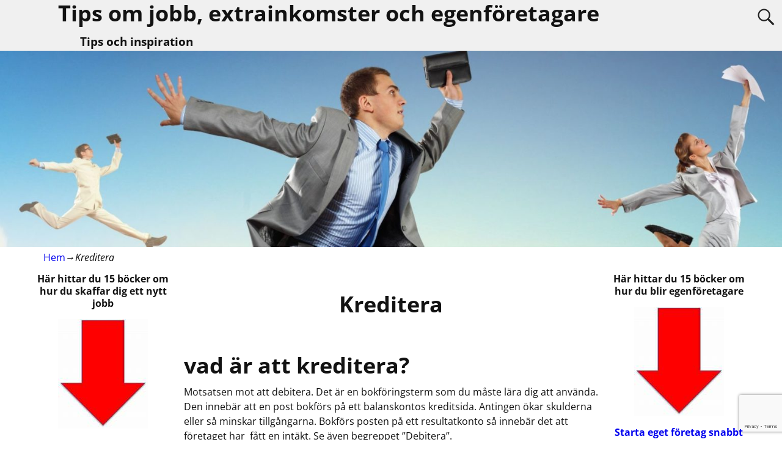

--- FILE ---
content_type: text/html; charset=UTF-8
request_url: https://www.tipsom.se/kreditera/
body_size: 15877
content:
<!DOCTYPE html>
<html lang="sv-SE">
<head>
    <meta charset="UTF-8"/>
    <meta name='viewport' content='width=device-width,initial-scale=1.0' />

    <link rel="profile" href="//gmpg.org/xfn/11"/>
    <link rel="pingback" href=""/>

    <!-- Self-host Google Fonts -->
<link href='https://www.tipsom.se/wp-content/themes/weaver-xtreme/assets/css/fonts/google/google-fonts.min.css?ver=6.7' rel='stylesheet' type='text/css'>
<meta name='robots' content='index, follow, max-image-preview:large, max-snippet:-1, max-video-preview:-1' />

	<!-- This site is optimized with the Yoast SEO Premium plugin v26.8 (Yoast SEO v26.8) - https://yoast.com/product/yoast-seo-premium-wordpress/ -->
	<title>Kreditera - Tips om jobb, extrainkomster och egenföretagare</title>
	<link rel="canonical" href="https://www.tipsom.se/kreditera/" />
	<meta property="og:locale" content="sv_SE" />
	<meta property="og:type" content="article" />
	<meta property="og:title" content="Kreditera" />
	<meta property="og:description" content="vad är att kreditera? Motsatsen mot att debitera. Det är en bokföringsterm som du måste lära dig att använda. Den innebär att en post bokförs på ett balanskontos kreditsida. Antingen ökar skulderna eller så minskar tillgångarna. Bokförs posten på ett resultatkonto så innebär det att företaget har  fått en intäkt. Se även begreppet ”Debitera”." />
	<meta property="og:url" content="https://www.tipsom.se/kreditera/" />
	<meta property="og:site_name" content="Tips om jobb, extrainkomster och egenföretagare" />
	<meta property="article:modified_time" content="2015-07-02T08:01:11+00:00" />
	<meta name="twitter:card" content="summary_large_image" />
	<script type="application/ld+json" class="yoast-schema-graph">{"@context":"https://schema.org","@graph":[{"@type":"WebPage","@id":"https://www.tipsom.se/kreditera/","url":"https://www.tipsom.se/kreditera/","name":"Kreditera - Tips om jobb, extrainkomster och egenföretagare","isPartOf":{"@id":"https://www.tipsom.se/#website"},"datePublished":"2013-03-09T12:57:13+00:00","dateModified":"2015-07-02T08:01:11+00:00","breadcrumb":{"@id":"https://www.tipsom.se/kreditera/#breadcrumb"},"inLanguage":"sv-SE","potentialAction":[{"@type":"ReadAction","target":["https://www.tipsom.se/kreditera/"]}]},{"@type":"BreadcrumbList","@id":"https://www.tipsom.se/kreditera/#breadcrumb","itemListElement":[{"@type":"ListItem","position":1,"name":"Hem","item":"https://www.tipsom.se/"},{"@type":"ListItem","position":2,"name":"Kreditera"}]},{"@type":"WebSite","@id":"https://www.tipsom.se/#website","url":"https://www.tipsom.se/","name":"Tips om jobb, extrainkomster och egenföretagare","description":"Tips och inspiration","publisher":{"@id":"https://www.tipsom.se/#/schema/person/06ba0a22795529bb15cc536e78e37037"},"potentialAction":[{"@type":"SearchAction","target":{"@type":"EntryPoint","urlTemplate":"https://www.tipsom.se/?s={search_term_string}"},"query-input":{"@type":"PropertyValueSpecification","valueRequired":true,"valueName":"search_term_string"}}],"inLanguage":"sv-SE"},{"@type":["Person","Organization"],"@id":"https://www.tipsom.se/#/schema/person/06ba0a22795529bb15cc536e78e37037","name":"Holger Wästlund","image":{"@type":"ImageObject","inLanguage":"sv-SE","@id":"https://www.tipsom.se/#/schema/person/image/","url":"https://secure.gravatar.com/avatar/c55b3b9b22d93cb44aff6ef09382400b285f6aa5cb3e744c60ca15e80073dadc?s=96&d=mm&r=g","contentUrl":"https://secure.gravatar.com/avatar/c55b3b9b22d93cb44aff6ef09382400b285f6aa5cb3e744c60ca15e80073dadc?s=96&d=mm&r=g","caption":"Holger Wästlund"},"logo":{"@id":"https://www.tipsom.se/#/schema/person/image/"}}]}</script>
	<!-- / Yoast SEO Premium plugin. -->


<link rel='dns-prefetch' href='//stats.wp.com' />
<link rel="alternate" type="application/rss+xml" title="Tips om jobb, extrainkomster och egenföretagare &raquo; Webbflöde" href="https://www.tipsom.se/feed/" />
<link rel="alternate" title="oEmbed (JSON)" type="application/json+oembed" href="https://www.tipsom.se/wp-json/oembed/1.0/embed?url=https%3A%2F%2Fwww.tipsom.se%2Fkreditera%2F" />
<link rel="alternate" title="oEmbed (XML)" type="text/xml+oembed" href="https://www.tipsom.se/wp-json/oembed/1.0/embed?url=https%3A%2F%2Fwww.tipsom.se%2Fkreditera%2F&#038;format=xml" />
<style id='wp-img-auto-sizes-contain-inline-css' type='text/css'>
img:is([sizes=auto i],[sizes^="auto," i]){contain-intrinsic-size:3000px 1500px}
/*# sourceURL=wp-img-auto-sizes-contain-inline-css */
</style>
<style id='wp-emoji-styles-inline-css' type='text/css'>

	img.wp-smiley, img.emoji {
		display: inline !important;
		border: none !important;
		box-shadow: none !important;
		height: 1em !important;
		width: 1em !important;
		margin: 0 0.07em !important;
		vertical-align: -0.1em !important;
		background: none !important;
		padding: 0 !important;
	}
/*# sourceURL=wp-emoji-styles-inline-css */
</style>
<style id='wp-block-library-inline-css' type='text/css'>
:root{--wp-block-synced-color:#7a00df;--wp-block-synced-color--rgb:122,0,223;--wp-bound-block-color:var(--wp-block-synced-color);--wp-editor-canvas-background:#ddd;--wp-admin-theme-color:#007cba;--wp-admin-theme-color--rgb:0,124,186;--wp-admin-theme-color-darker-10:#006ba1;--wp-admin-theme-color-darker-10--rgb:0,107,160.5;--wp-admin-theme-color-darker-20:#005a87;--wp-admin-theme-color-darker-20--rgb:0,90,135;--wp-admin-border-width-focus:2px}@media (min-resolution:192dpi){:root{--wp-admin-border-width-focus:1.5px}}.wp-element-button{cursor:pointer}:root .has-very-light-gray-background-color{background-color:#eee}:root .has-very-dark-gray-background-color{background-color:#313131}:root .has-very-light-gray-color{color:#eee}:root .has-very-dark-gray-color{color:#313131}:root .has-vivid-green-cyan-to-vivid-cyan-blue-gradient-background{background:linear-gradient(135deg,#00d084,#0693e3)}:root .has-purple-crush-gradient-background{background:linear-gradient(135deg,#34e2e4,#4721fb 50%,#ab1dfe)}:root .has-hazy-dawn-gradient-background{background:linear-gradient(135deg,#faaca8,#dad0ec)}:root .has-subdued-olive-gradient-background{background:linear-gradient(135deg,#fafae1,#67a671)}:root .has-atomic-cream-gradient-background{background:linear-gradient(135deg,#fdd79a,#004a59)}:root .has-nightshade-gradient-background{background:linear-gradient(135deg,#330968,#31cdcf)}:root .has-midnight-gradient-background{background:linear-gradient(135deg,#020381,#2874fc)}:root{--wp--preset--font-size--normal:16px;--wp--preset--font-size--huge:42px}.has-regular-font-size{font-size:1em}.has-larger-font-size{font-size:2.625em}.has-normal-font-size{font-size:var(--wp--preset--font-size--normal)}.has-huge-font-size{font-size:var(--wp--preset--font-size--huge)}.has-text-align-center{text-align:center}.has-text-align-left{text-align:left}.has-text-align-right{text-align:right}.has-fit-text{white-space:nowrap!important}#end-resizable-editor-section{display:none}.aligncenter{clear:both}.items-justified-left{justify-content:flex-start}.items-justified-center{justify-content:center}.items-justified-right{justify-content:flex-end}.items-justified-space-between{justify-content:space-between}.screen-reader-text{border:0;clip-path:inset(50%);height:1px;margin:-1px;overflow:hidden;padding:0;position:absolute;width:1px;word-wrap:normal!important}.screen-reader-text:focus{background-color:#ddd;clip-path:none;color:#444;display:block;font-size:1em;height:auto;left:5px;line-height:normal;padding:15px 23px 14px;text-decoration:none;top:5px;width:auto;z-index:100000}html :where(.has-border-color){border-style:solid}html :where([style*=border-top-color]){border-top-style:solid}html :where([style*=border-right-color]){border-right-style:solid}html :where([style*=border-bottom-color]){border-bottom-style:solid}html :where([style*=border-left-color]){border-left-style:solid}html :where([style*=border-width]){border-style:solid}html :where([style*=border-top-width]){border-top-style:solid}html :where([style*=border-right-width]){border-right-style:solid}html :where([style*=border-bottom-width]){border-bottom-style:solid}html :where([style*=border-left-width]){border-left-style:solid}html :where(img[class*=wp-image-]){height:auto;max-width:100%}:where(figure){margin:0 0 1em}html :where(.is-position-sticky){--wp-admin--admin-bar--position-offset:var(--wp-admin--admin-bar--height,0px)}@media screen and (max-width:600px){html :where(.is-position-sticky){--wp-admin--admin-bar--position-offset:0px}}

/*# sourceURL=wp-block-library-inline-css */
</style><style id='global-styles-inline-css' type='text/css'>
:root{--wp--preset--aspect-ratio--square: 1;--wp--preset--aspect-ratio--4-3: 4/3;--wp--preset--aspect-ratio--3-4: 3/4;--wp--preset--aspect-ratio--3-2: 3/2;--wp--preset--aspect-ratio--2-3: 2/3;--wp--preset--aspect-ratio--16-9: 16/9;--wp--preset--aspect-ratio--9-16: 9/16;--wp--preset--color--black: #000000;--wp--preset--color--cyan-bluish-gray: #abb8c3;--wp--preset--color--white: #ffffff;--wp--preset--color--pale-pink: #f78da7;--wp--preset--color--vivid-red: #cf2e2e;--wp--preset--color--luminous-vivid-orange: #ff6900;--wp--preset--color--luminous-vivid-amber: #fcb900;--wp--preset--color--light-green-cyan: #7bdcb5;--wp--preset--color--vivid-green-cyan: #00d084;--wp--preset--color--pale-cyan-blue: #8ed1fc;--wp--preset--color--vivid-cyan-blue: #0693e3;--wp--preset--color--vivid-purple: #9b51e0;--wp--preset--gradient--vivid-cyan-blue-to-vivid-purple: linear-gradient(135deg,rgb(6,147,227) 0%,rgb(155,81,224) 100%);--wp--preset--gradient--light-green-cyan-to-vivid-green-cyan: linear-gradient(135deg,rgb(122,220,180) 0%,rgb(0,208,130) 100%);--wp--preset--gradient--luminous-vivid-amber-to-luminous-vivid-orange: linear-gradient(135deg,rgb(252,185,0) 0%,rgb(255,105,0) 100%);--wp--preset--gradient--luminous-vivid-orange-to-vivid-red: linear-gradient(135deg,rgb(255,105,0) 0%,rgb(207,46,46) 100%);--wp--preset--gradient--very-light-gray-to-cyan-bluish-gray: linear-gradient(135deg,rgb(238,238,238) 0%,rgb(169,184,195) 100%);--wp--preset--gradient--cool-to-warm-spectrum: linear-gradient(135deg,rgb(74,234,220) 0%,rgb(151,120,209) 20%,rgb(207,42,186) 40%,rgb(238,44,130) 60%,rgb(251,105,98) 80%,rgb(254,248,76) 100%);--wp--preset--gradient--blush-light-purple: linear-gradient(135deg,rgb(255,206,236) 0%,rgb(152,150,240) 100%);--wp--preset--gradient--blush-bordeaux: linear-gradient(135deg,rgb(254,205,165) 0%,rgb(254,45,45) 50%,rgb(107,0,62) 100%);--wp--preset--gradient--luminous-dusk: linear-gradient(135deg,rgb(255,203,112) 0%,rgb(199,81,192) 50%,rgb(65,88,208) 100%);--wp--preset--gradient--pale-ocean: linear-gradient(135deg,rgb(255,245,203) 0%,rgb(182,227,212) 50%,rgb(51,167,181) 100%);--wp--preset--gradient--electric-grass: linear-gradient(135deg,rgb(202,248,128) 0%,rgb(113,206,126) 100%);--wp--preset--gradient--midnight: linear-gradient(135deg,rgb(2,3,129) 0%,rgb(40,116,252) 100%);--wp--preset--font-size--small: 13px;--wp--preset--font-size--medium: 20px;--wp--preset--font-size--large: 36px;--wp--preset--font-size--x-large: 42px;--wp--preset--spacing--20: 0.44rem;--wp--preset--spacing--30: 0.67rem;--wp--preset--spacing--40: 1rem;--wp--preset--spacing--50: 1.5rem;--wp--preset--spacing--60: 2.25rem;--wp--preset--spacing--70: 3.38rem;--wp--preset--spacing--80: 5.06rem;--wp--preset--shadow--natural: 6px 6px 9px rgba(0, 0, 0, 0.2);--wp--preset--shadow--deep: 12px 12px 50px rgba(0, 0, 0, 0.4);--wp--preset--shadow--sharp: 6px 6px 0px rgba(0, 0, 0, 0.2);--wp--preset--shadow--outlined: 6px 6px 0px -3px rgb(255, 255, 255), 6px 6px rgb(0, 0, 0);--wp--preset--shadow--crisp: 6px 6px 0px rgb(0, 0, 0);}:where(.is-layout-flex){gap: 0.5em;}:where(.is-layout-grid){gap: 0.5em;}body .is-layout-flex{display: flex;}.is-layout-flex{flex-wrap: wrap;align-items: center;}.is-layout-flex > :is(*, div){margin: 0;}body .is-layout-grid{display: grid;}.is-layout-grid > :is(*, div){margin: 0;}:where(.wp-block-columns.is-layout-flex){gap: 2em;}:where(.wp-block-columns.is-layout-grid){gap: 2em;}:where(.wp-block-post-template.is-layout-flex){gap: 1.25em;}:where(.wp-block-post-template.is-layout-grid){gap: 1.25em;}.has-black-color{color: var(--wp--preset--color--black) !important;}.has-cyan-bluish-gray-color{color: var(--wp--preset--color--cyan-bluish-gray) !important;}.has-white-color{color: var(--wp--preset--color--white) !important;}.has-pale-pink-color{color: var(--wp--preset--color--pale-pink) !important;}.has-vivid-red-color{color: var(--wp--preset--color--vivid-red) !important;}.has-luminous-vivid-orange-color{color: var(--wp--preset--color--luminous-vivid-orange) !important;}.has-luminous-vivid-amber-color{color: var(--wp--preset--color--luminous-vivid-amber) !important;}.has-light-green-cyan-color{color: var(--wp--preset--color--light-green-cyan) !important;}.has-vivid-green-cyan-color{color: var(--wp--preset--color--vivid-green-cyan) !important;}.has-pale-cyan-blue-color{color: var(--wp--preset--color--pale-cyan-blue) !important;}.has-vivid-cyan-blue-color{color: var(--wp--preset--color--vivid-cyan-blue) !important;}.has-vivid-purple-color{color: var(--wp--preset--color--vivid-purple) !important;}.has-black-background-color{background-color: var(--wp--preset--color--black) !important;}.has-cyan-bluish-gray-background-color{background-color: var(--wp--preset--color--cyan-bluish-gray) !important;}.has-white-background-color{background-color: var(--wp--preset--color--white) !important;}.has-pale-pink-background-color{background-color: var(--wp--preset--color--pale-pink) !important;}.has-vivid-red-background-color{background-color: var(--wp--preset--color--vivid-red) !important;}.has-luminous-vivid-orange-background-color{background-color: var(--wp--preset--color--luminous-vivid-orange) !important;}.has-luminous-vivid-amber-background-color{background-color: var(--wp--preset--color--luminous-vivid-amber) !important;}.has-light-green-cyan-background-color{background-color: var(--wp--preset--color--light-green-cyan) !important;}.has-vivid-green-cyan-background-color{background-color: var(--wp--preset--color--vivid-green-cyan) !important;}.has-pale-cyan-blue-background-color{background-color: var(--wp--preset--color--pale-cyan-blue) !important;}.has-vivid-cyan-blue-background-color{background-color: var(--wp--preset--color--vivid-cyan-blue) !important;}.has-vivid-purple-background-color{background-color: var(--wp--preset--color--vivid-purple) !important;}.has-black-border-color{border-color: var(--wp--preset--color--black) !important;}.has-cyan-bluish-gray-border-color{border-color: var(--wp--preset--color--cyan-bluish-gray) !important;}.has-white-border-color{border-color: var(--wp--preset--color--white) !important;}.has-pale-pink-border-color{border-color: var(--wp--preset--color--pale-pink) !important;}.has-vivid-red-border-color{border-color: var(--wp--preset--color--vivid-red) !important;}.has-luminous-vivid-orange-border-color{border-color: var(--wp--preset--color--luminous-vivid-orange) !important;}.has-luminous-vivid-amber-border-color{border-color: var(--wp--preset--color--luminous-vivid-amber) !important;}.has-light-green-cyan-border-color{border-color: var(--wp--preset--color--light-green-cyan) !important;}.has-vivid-green-cyan-border-color{border-color: var(--wp--preset--color--vivid-green-cyan) !important;}.has-pale-cyan-blue-border-color{border-color: var(--wp--preset--color--pale-cyan-blue) !important;}.has-vivid-cyan-blue-border-color{border-color: var(--wp--preset--color--vivid-cyan-blue) !important;}.has-vivid-purple-border-color{border-color: var(--wp--preset--color--vivid-purple) !important;}.has-vivid-cyan-blue-to-vivid-purple-gradient-background{background: var(--wp--preset--gradient--vivid-cyan-blue-to-vivid-purple) !important;}.has-light-green-cyan-to-vivid-green-cyan-gradient-background{background: var(--wp--preset--gradient--light-green-cyan-to-vivid-green-cyan) !important;}.has-luminous-vivid-amber-to-luminous-vivid-orange-gradient-background{background: var(--wp--preset--gradient--luminous-vivid-amber-to-luminous-vivid-orange) !important;}.has-luminous-vivid-orange-to-vivid-red-gradient-background{background: var(--wp--preset--gradient--luminous-vivid-orange-to-vivid-red) !important;}.has-very-light-gray-to-cyan-bluish-gray-gradient-background{background: var(--wp--preset--gradient--very-light-gray-to-cyan-bluish-gray) !important;}.has-cool-to-warm-spectrum-gradient-background{background: var(--wp--preset--gradient--cool-to-warm-spectrum) !important;}.has-blush-light-purple-gradient-background{background: var(--wp--preset--gradient--blush-light-purple) !important;}.has-blush-bordeaux-gradient-background{background: var(--wp--preset--gradient--blush-bordeaux) !important;}.has-luminous-dusk-gradient-background{background: var(--wp--preset--gradient--luminous-dusk) !important;}.has-pale-ocean-gradient-background{background: var(--wp--preset--gradient--pale-ocean) !important;}.has-electric-grass-gradient-background{background: var(--wp--preset--gradient--electric-grass) !important;}.has-midnight-gradient-background{background: var(--wp--preset--gradient--midnight) !important;}.has-small-font-size{font-size: var(--wp--preset--font-size--small) !important;}.has-medium-font-size{font-size: var(--wp--preset--font-size--medium) !important;}.has-large-font-size{font-size: var(--wp--preset--font-size--large) !important;}.has-x-large-font-size{font-size: var(--wp--preset--font-size--x-large) !important;}
/*# sourceURL=global-styles-inline-css */
</style>

<style id='classic-theme-styles-inline-css' type='text/css'>
/*! This file is auto-generated */
.wp-block-button__link{color:#fff;background-color:#32373c;border-radius:9999px;box-shadow:none;text-decoration:none;padding:calc(.667em + 2px) calc(1.333em + 2px);font-size:1.125em}.wp-block-file__button{background:#32373c;color:#fff;text-decoration:none}
/*# sourceURL=/wp-includes/css/classic-themes.min.css */
</style>
<link rel='stylesheet' id='contact-form-7-css' href='https://www.tipsom.se/wp-content/plugins/contact-form-7/includes/css/styles.css?ver=6.1.4' type='text/css' media='all' />
<link rel='stylesheet' id='popb_admin_top_menu_styles_csm-css' href='https://www.tipsom.se/wp-content/plugins/page-builder-add/styles/admin-csm-menu-styles.css?ver=dc71f5c6446588d039b284962e5b498c' type='text/css' media='all' />
<link rel='stylesheet' id='atw-posts-style-sheet-css' href='https://www.tipsom.se/wp-content/plugins/show-posts/atw-posts-style.min.css?ver=1.8.1' type='text/css' media='all' />
<link rel='stylesheet' id='weaverx-font-sheet-css' href='https://www.tipsom.se/wp-content/themes/weaver-xtreme/assets/css/fonts.min.css?ver=6.7' type='text/css' media='all' />
<link rel='stylesheet' id='weaverx-style-sheet-css' href='https://www.tipsom.se/wp-content/themes/weaver-xtreme/assets/css/style-weaverx.min.css?ver=6.7' type='text/css' media='all' />
<style id='weaverx-style-sheet-inline-css' type='text/css'>
#wrapper{max-width:1080px}@media (min-width:1188px){.weaverx-sb-one-column .alignwide,#header .alignwide,#header.alignwide,#colophon.alignwide,#colophon .alignwide,#container .alignwide,#container.alignwide,#wrapper .alignwide,#wrapper.alignwide,#infobar .alignwide,.alignwide{margin-left:inherit;margin-right:inherit;max-width:none;width:100%}}@media (max-width:1187px){.alignwide{margin-left:inherit;margin-right:inherit;max-width:none;width:100%}}@media (min-width:1166px){.weaverx-sb-one-column .alignwide,#header .alignwide,#header.alignwide,#colophon.alignwide,#colophon .alignwide,#container .alignwide,#container.alignwide,#wrapper .alignwide,#wrapper.alignwide,#infobar .alignwide,.alignwide{margin-left:calc(50% - 46vw);margin-right:calc(50% - 46vw);max-width:10000px;width:92vw}}@media (max-width:1165px){.alignwide{margin-left:0 !important;margin-right:0 !important;max-width:100% !important;width:100% !important}}#branding #header-image img{float:none}/* alignfull*/.weaverx-theme-menu .current_page_item >a,.weaverx-theme-menu .current-menu-item >a,.weaverx-theme-menu .current-cat >a{font-weight:bold}body{background-color:#FFFFFF}.menu-primary .wvrx-menu-container,.menu-primary .site-title-on-menu,.menu-primary .site-title-on-menu a{background-color:#D9D9D9}.menu-primary .wvrx-menu-container,.menu-primary .site-title-on-menu,.menu-primary .site-title-on-menu a{color:#333333}.menu-secondary .wvrx-menu-container{background-color:#D9D9D9}.menu-secondary .wvrx-menu-container{color:#333333}.menu-primary .wvrx-menu ul li a,.menu-primary .wvrx-menu ul.mega-menu li{background-color:#BABABA}.menu-primary .wvrx-menu ul li a,.menu-primary .wvrx-menu ul.mega-menu li{color:#333333}.menu-secondary .wvrx-menu ul li a,.menu-secondary .wvrx-menu ul.mega-menu li{background-color:#BABABA}.menu-secondary .wvrx-menu ul li a,.menu-secondary .wvrx-menu ul.mega-menu li{color:#333333}.menu-primary .wvrx-menu >li >a{color:#333333}.menu-primary .wvrx-menu >li >a:hover{background-color:#C9C9C9 !important}.menu-secondary .wvrx-menu >li >a{color:#333333}.menu-secondary .wvrx-menu >li >a:hover{background-color:#C9C9C9 !important}.menu-primary .wvrx-menu ul li a{color:#333333}.menu-primary .wvrx-menu ul li a:hover{background-color:#C9C9C9 !important}.menu-secondary .wvrx-menu ul li a{color:#333333}.menu-secondary .wvrx-menu ul li a:hover{background-color:#C9C9C9 !important}.menu-primary .menu-toggle-button{color:#333333}@media( min-width:768px){.menu-primary .wvrx-menu,.menu-primary .wvrx-menu-container{text-align:center;line-height:0}}.menu-primary .menu-arrows .toggle-submenu:after{color:#333333}.menu-primary .menu-arrows ul .toggle-submenu:after{color:#333333}.menu-primary .menu-arrows.is-mobile-menu.menu-arrows ul a .toggle-submenu:after{color:#333333}.menu-primary .menu-arrows ul .toggle-submenu:after{color:#333333}.menu-secondary .menu-toggle-button{color:#333333}@media( min-width:768px){.menu-secondary .wvrx-menu,.menu-secondary .wvrx-menu-container{text-align:center;line-height:0}}.menu-secondary .menu-arrows .toggle-submenu:after{color:#333333}.menu-secondary .menu-arrows ul .toggle-submenu:after{color:#333333}.menu-secondary .menu-arrows.is-mobile-menu.menu-arrows ul a .toggle-submenu:after{color:#333333}.menu-secondary .menu-arrows ul .toggle-submenu:after{color:#333333}@media( min-width:768px){.menu-extra .wvrx-menu,.menu-extra .wvrx-menu-container{text-align:left}}@media screen and ( min-width:768px){.l-content-rsb{width:80.00000%}.l-content-rsb-m{width:79.00000%;margin-right:1.00000%}.l-sb-right{width:20.00000%}.l-sb-right-lm{width:19.00000%;margin-left:1.00000%}.l-sb-right-rm{width:19.00000%;margin-right:1.00000%}.l-content-lsb{width:80.00000%}.l-content-lsb-m{width:79.00000%;margin-left:1.00000%}.l-sb-left{width:20.00000%}.l-sb-left-lm{width:19.00000%;margin-left:1.00000%}.l-sb-left-rm{width:19.00000%;margin-right:1.00000%}.l-sb-right-split{width:20.00000%}.l-sb-right-split-lm{width:19.00000%;margin-left:1.00000%}.l-content-ssb{width:60.00000%;margin-left:20.00000%}.l-content-ssb-m{width:58.00000%;margin-left:21.00000%;margin-right:1.00000%}.l-content-ssbs{width:60.00000%}.l-content-ssbs-m{width:58.00000%;margin-left:1.00000%;margin-right:1.00000%}.l-sb-left-split{margin-left:-80.00000%;width:20.00000%}.l-sb-left-split-top{width:20.00000%}.l-sb-left-split-rm{margin-left:-80.00000%;width:19.00000%}.l-sb-left-split-top-rm{margin-right:1.00000%;width:19.00000%}}.l-widget-area-top{width:80%}@media (max-width:580px){.l-widget-area-top{width:100%}}.l-widget-area-bottom{width:80%}@media (max-width:580px){.l-widget-area-bottom{width:100%}}#container{width:100%}@media (max-width:580px){#container{width:100%}}.widget-area-top{background-color:#F5F5F5}.widget-area-bottom{background-color:#F5F5F5}#header{background-color:#F0F0F0}@media( min-width:768px){#header{padding-left:%;padding-right:%}}@media( max-width:767px){#header{padding-left:.5%;padding-right:.5%}}@media( min-width:768px){#header-html{padding-left:%;padding-right:%}}@media( max-width:767px){#header-html{padding-left:.5%;padding-right:.5%}}@media( min-width:768px){#header-widget-area{padding-left:%;padding-right:%}}@media( max-width:767px){#header-widget-area{padding-left:.5%;padding-right:.5%}}#colophon{background-color:#F0F0F0}@media( min-width:768px){#colophon{padding-left:%;padding-right:%}}@media( max-width:767px){#colophon{padding-left:.5%;padding-right:.5%}}@media( min-width:768px){#footer-html{padding-left:%;padding-right:%}}@media( max-width:767px){#footer-html{padding-left:.5%;padding-right:.5%}}@media( min-width:768px){#footer-widget-area{padding-left:%;padding-right:%}}@media( max-width:767px){#footer-widget-area{padding-left:.5%;padding-right:.5%}}#content{padding-left:.00000%}#content{padding-right:.00000%}#wrapper{background-color:#FFFFFF}#wrapper{color:#121212}@media( min-width:768px){#wrapper{padding-left:%;padding-right:%}}@media( max-width:767px){#wrapper{padding-left:.5%;padding-right:.5%}}.post-area{padding-left:10.00000%}.post-area{padding-right:10.00000%}.menu-primary .wvrx-menu-container .search-form .search-submit{color:#333333}#wrapper .search-form .search-submit{color:#121212}#inject_fixedtop,#inject_fixedbottom,.wvrx-fixedtop,.wvrx-fixonscroll{max-width:1080px}@media ( max-width:1080px){.wvrx-fixedtop,.wvrx-fixonscroll,#inject_fixedtop,#inject_fixedbottom{left:0;margin-left:0 !important;margin-right:0 !important}}@media ( min-width:1080px){#inject_fixedtop{margin-left:-0px;margin-right:-0px}.wvrx-fixedtop,.wvrx-fixonscroll{margin-left:0;margin-right:calc( 0 - 0 - 0 )}}@media ( min-width:1080px){#inject_fixedbottom{margin-left:-0px;margin-right:-0px}}/*-=:content_bgcolor_css:=-*/#content{}#content .entry-content{max-width:940px;margin-left:auto;margin-right:auto;padding-left:2%;padding-right:2%}/*-:content_bgcolor_css:-*//*-=:post_bgcolor_css:=-*/.post-area{}.post-area{max-width:80%}.post-area .entry-summary,.post-area .entry-content{max-width:940px;margin-left:auto;margin-right:auto}/*-:post_bgcolor_css:-*//*-=:page_title_bgcolor_css:=-*/.page-title{text-align:center;padding-bottom:.5em;;max-width:60%;margin-left:auto;margin-right:auto;margin-top:1em}/*-:page_title_bgcolor_css:-*//*-=:stickypost_bgcolor_css:=-*/.blog .sticky{max-width:100%}/*-:stickypost_bgcolor_css:-*//* Custom CSS rules for Plain full width sub-theme */#container .nav-previous a,#container .nav-next a,.more-msg,.form-submit input{background-color:rgba(0,0,0,.3);color:#FFF;padding:2px 8px;line-height:2;margin-left:3%;margin-right:3%}
/*# sourceURL=weaverx-style-sheet-inline-css */
</style>
<link rel='stylesheet' id='forget-about-shortcode-buttons-css' href='https://www.tipsom.se/wp-content/plugins/forget-about-shortcode-buttons/public/css/button-styles.css?ver=2.1.3' type='text/css' media='all' />
<script type="text/javascript" src="https://www.tipsom.se/wp-includes/js/jquery/jquery.min.js?ver=3.7.1" id="jquery-core-js"></script>
<script type="text/javascript" src="https://www.tipsom.se/wp-includes/js/jquery/jquery-migrate.min.js?ver=3.4.1" id="jquery-migrate-js"></script>
<script type="text/javascript" id="weaver-xtreme-JSLib-js-extra">
/* <![CDATA[ */
var wvrxOpts = {"useSmartMenus":"1","menuAltswitch":"767","mobileAltLabel":"","primaryScroll":"none","primaryMove":"0","secondaryScroll":"none","secondaryMove":"0","headerVideoClass":"has-header-video"};
//# sourceURL=weaver-xtreme-JSLib-js-extra
/* ]]> */
</script>
<script type="text/javascript" src="https://www.tipsom.se/wp-content/themes/weaver-xtreme/assets/js/weaverxjslib.min.js?ver=6.7" id="weaver-xtreme-JSLib-js"></script>
<script type="text/javascript" src="https://www.tipsom.se/wp-content/themes/weaver-xtreme/assets/js/smartmenus/jquery.smartmenus.min.js?ver=6.7" id="weaverxSMLib-js"></script>
<script type="text/javascript" src="https://www.tipsom.se/wp-content/plugins/google-analyticator/external-tracking.min.js?ver=6.5.7" id="ga-external-tracking-js"></script>
<link rel="https://api.w.org/" href="https://www.tipsom.se/wp-json/" /><link rel="alternate" title="JSON" type="application/json" href="https://www.tipsom.se/wp-json/wp/v2/pages/5821" /><link rel="EditURI" type="application/rsd+xml" title="RSD" href="https://www.tipsom.se/xmlrpc.php?rsd" />

<link rel='shortlink' href='https://www.tipsom.se/?p=5821' />
<!-- Google tag (gtag.js) -->
<script async src="https://www.googletagmanager.com/gtag/js?id=G-B79YQE6D2Q"></script>
<script>
  window.dataLayer = window.dataLayer || [];
  function gtag(){dataLayer.push(arguments);}
  gtag('js', new Date());

  gtag('config', 'G-B79YQE6D2Q');
</script>
	<style>img#wpstats{display:none}</style>
		<!-- Weaver Xtreme 6.7 ( 44 ) Plain - Full width-V-26 --> <!-- Weaver Xtreme Theme Support 6.5.1 --> 
<!-- End of Weaver Xtreme options -->
<!-- Google Analytics Tracking by Google Analyticator 6.5.7 -->
<script type="text/javascript">
    var analyticsFileTypes = [];
    var analyticsSnippet = 'disabled';
    var analyticsEventTracking = 'enabled';
</script>
<script type="text/javascript">
	(function(i,s,o,g,r,a,m){i['GoogleAnalyticsObject']=r;i[r]=i[r]||function(){
	(i[r].q=i[r].q||[]).push(arguments)},i[r].l=1*new Date();a=s.createElement(o),
	m=s.getElementsByTagName(o)[0];a.async=1;a.src=g;m.parentNode.insertBefore(a,m)
	})(window,document,'script','//www.google-analytics.com/analytics.js','ga');
	ga('create', 'UA-XXXXXXXX-X', 'auto');
 
	ga('send', 'pageview');
</script>
</head>
<!-- **** body **** -->
<body class="wp-singular page-template-default page page-id-5821 wp-embed-responsive wp-theme-weaver-xtreme metaslider-plugin singular not-logged-in weaverx-theme-body wvrx-not-safari is-menu-desktop is-menu-default weaverx-page-page weaverx-sb-split weaverx-has-sb" itemtype="https://schema.org/WebPage" itemscope>

<a href="#page-bottom"
   id="page-top">&darr;</a> <!-- add custom CSS to use this page-bottom link -->
<div id="wvrx-page-width">&nbsp;</div>
<!--googleoff: all-->
<noscript><p
            style="border:1px solid red;font-size:14px;background-color:pink;padding:5px;margin-left:auto;margin-right:auto;max-width:640px;text-align:center;">
        JAVASCRIPT IS DISABLED. Please enable JavaScript on your browser to best view this site.</p>
</noscript>
<!--googleon: all--><!-- displayed only if JavaScript disabled -->

<div id="wrapper" class="wrapper font-inherit alignwide">
<div class="clear-preheader clear-both"></div>
<div id="header" class="header font-inherit alignfull header-as-img">
<div id="header-inside" class="block-inside"><header id="branding" itemtype="https://schema.org/WPHeader" itemscope>
    <div id='title-tagline' class='clearfix  '>
    <h1 id="site-title"
        class="font-inherit"><a
                href="https://www.tipsom.se/" title="Tips om jobb, extrainkomster och egenföretagare"
                rel="home">
            Tips om jobb, extrainkomster och egenföretagare</a></h1>

            <div id="header-search"
             class="hide-none"><form role="search"       method="get" class="search-form" action="https://www.tipsom.se/">
    <label for="search-form-1">
        <span class="screen-reader-text">Sök efter:</span>
        <input type="search" id="search-form-1" class="search-field"
               placeholder="Sök efter:" value=""
               name="s"/>
    </label>
    <button type="submit" class="search-submit"><span class="genericon genericon-search"></span>
    </button>

</form>

</div><h2 id="site-tagline" class="hide-none"><span  class="font-inherit">Tips och inspiration</span></h2>    </div><!-- /.title-tagline -->
<div id="header-image" class="header-image alignfull header-image-type-std"><div id="wp-custom-header" class="wp-custom-header"><img src="https://www.tipsom.se/wp-content/uploads/2020/10/cropped-dromkobb6-2000x400-1-1.jpg" width="2000" height="501" alt="" srcset="https://www.tipsom.se/wp-content/uploads/2020/10/cropped-dromkobb6-2000x400-1-1.jpg 2000w, https://www.tipsom.se/wp-content/uploads/2020/10/cropped-dromkobb6-2000x400-1-1-300x75.jpg 300w, https://www.tipsom.se/wp-content/uploads/2020/10/cropped-dromkobb6-2000x400-1-1-1024x257.jpg 1024w, https://www.tipsom.se/wp-content/uploads/2020/10/cropped-dromkobb6-2000x400-1-1-768x192.jpg 768w, https://www.tipsom.se/wp-content/uploads/2020/10/cropped-dromkobb6-2000x400-1-1-1536x385.jpg 1536w" sizes="(max-width: 2000px) 100vw, 2000px" decoding="async" fetchpriority="high" /></div>
</div><!-- #header-image -->
<div class="clear-branding clear-both"></div>        </header><!-- #branding -->
        
</div></div><div class='clear-header-end clear-both'></div><!-- #header-inside,#header -->

<div id="container" class="container container-page relative font-inherit align-center"><div id="container-inside" class="block-inside">

    <div id="infobar" class="font-inherit">
        <span id="breadcrumbs"><span class="crumbs"><a href="https://www.tipsom.se/">Hem</a>&rarr;<span class="bcur-page">Kreditera</span></span></span>        <span class='infobar_right'>
<span id="infobar_paginate"></span>
	</span></div>
    <div class="clear-info-bar-end" style="clear:both;">
    </div><!-- #infobar -->

    <div id="content" role="main" class="content l-content-ssb m-full s-full font-inherit" itemtype="https://schema.org/WebPageElement" itemscope itemprop="mainContentOfPage"> <!-- page -->
<article id="post-5821" class="content-page post-5821 page type-page status-publish hentry">
    			<header class="page-header">
								<h1 class="page-title entry-title xl-font-size-title font-inherit" itemprop="headline name">Kreditera</h1>
			</header><!-- .page-header -->
			    <div class="entry-content clearfix">

        <link itemprop="mainEntityOfPage" href="https://www.tipsom.se/kreditera/" /><h1>vad är att kreditera?</h1>
<p>Motsatsen mot att debitera. Det är en bokföringsterm som du måste lära dig att använda. Den innebär att en post bokförs på ett balanskontos kreditsida. Antingen ökar skulderna eller så minskar tillgångarna. Bokförs posten på ett resultatkonto så innebär det att företaget har  fått en intäkt. Se även begreppet ”Debitera”.</p>
    </div><!-- .entry-content -->

</article><!-- #post-5821 -->
<div class="clear-sb-postcontent-page clear-both"></div><div class="clear-sitewide-bottom-widget-area clear-both"></div>
</div><!-- /#content -->

            <div id="primary-widget-area" class="widget-area l-sb-left-split m-half-rm s-full font-inherit"
                 role="complementary" itemtype="https://schema.org/WPSideBar" itemscope>
                <aside id="text-43" class="widget widget_text font-inherit widget-1 widget-first widget-first-vert widget-odd">			<div class="textwidget"><p style="text-align: center;"><strong>Här hittar du 15 böcker om hur du skaffar dig ett nytt jobb</strong></p>
<p style="text-align: center;"><a href="https://www.tipsom.se/wp-content/uploads/2025/04/pil.jpg"><img loading="lazy" decoding="async" class="aligncenter size-full wp-image-26935" src="https://www.tipsom.se/wp-content/uploads/2025/04/pil.jpg" alt="" width="147" height="179" /></a></p>
</div>
		</aside><aside id="text-62" class="widget widget_text font-inherit widget-2 widget-even">			<div class="textwidget"><p style="text-align: center;"><a href="https://www.tipsom.se/skaffa-jobb-genom-sociala-medier-information-om-boken-2"><strong>Skaffa jobb genom sociala medier</strong></a><strong><a href="https://www.tipsom.se/skaffa-jobb-genom-sociala-medier-information-om-boken-2"><img loading="lazy" decoding="async" class="aligncenter size-medium wp-image-26988" src="https://www.tipsom.se/wp-content/uploads/2025/04/Omslag-Skaffa-jobbB1667xH250072dpi-200x300.jpg" alt="skaffa jobb genom sociala medier - 39 praktiska råd" width="150" height="230" />Klicka här för mer information</a></strong></p>
<p style="text-align: center;">*</p>
</div>
		</aside><aside id="text-44" class="widget widget_text font-inherit widget-3 widget-odd">			<div class="textwidget"><p style="text-align: center;"><a href="https://www.tipsom.se/bli-professionell-managementkonsult-landningssida/"><strong>Bli professionell managementkonsult</strong></a></p>
<p style="text-align: center;"><a href="https://www.tipsom.se/bli-professionell-managementkonsult-landningssida/"><img loading="lazy" decoding="async" class="aligncenter wp-image-4478 size-full" src="https://www.tipsom.se/wp-content/uploads/2013/01/bli-professionell-mmgkonsult-150px.jpg" alt="Bli professionell managementkonsult" width="150" height="232" srcset="https://www.tipsom.se/wp-content/uploads/2013/01/bli-professionell-mmgkonsult-150px.jpg 150w, https://www.tipsom.se/wp-content/uploads/2013/01/bli-professionell-mmgkonsult-150px-97x150.jpg 97w" sizes="auto, (max-width: 150px) 100vw, 150px" /></a><a href="https://www.tipsom.se/bli-professionell-managementkonsult-landningssida/">Klicka här för mer information om boken </a></p>
<p style="text-align: center;">*</p>
</div>
		</aside><aside id="text-45" class="widget widget_text font-inherit widget-4 widget-even">			<div class="textwidget"><p style="text-align: center;"><a href="https://www.tipsom.se/bli-professionell-festfixare-information-om-boken/"><strong>Bli professionell festfixare</strong></a></p>
<p style="text-align: center;"><a href="https://www.tipsom.se/bli-professionell-festfixare-information-om-boken/"><img loading="lazy" decoding="async" class="aligncenter wp-image-23327 size-medium" src="https://www.tipsom.se/wp-content/uploads/2017/10/Omslag800-1-1-211x300.jpg" alt="Bli professionell festfixare - jobba med möten" width="150" height="230" /></a><a href="https://www.tipsom.se/bli-professionell-festfixare-information-om-boken/">Klicka här för mer information om boken</a></p>
<p style="text-align: center;">*</p>
</div>
		</aside><aside id="text-46" class="widget widget_text font-inherit widget-5 widget-odd">			<div class="textwidget"><p style="text-align: center;"><a href="https://www.tipsom.se/jobba-mindre-leva-mer-ta-kontroll-over-din-tid-information-om-boken"><strong>Jobba mindre, leva mer &#8211; ta kontroll över din tid</strong></a></p>
<p style="text-align: center;"><a href="https://www.tipsom.se/jobba-mindre-leva-mer-ta-kontroll-over-din-tid-information-om-boken"><img loading="lazy" decoding="async" class="aligncenter size-medium wp-image-26625" src="https://www.tipsom.se/wp-content/uploads/2025/03/Omslag-jobba-mindre-C-kopia-2-210x300.jpg" alt="Jobba mindre, leva mer - ta kontroll över din tid" width="150" height="230" data-wp-editing="1" />Klicka här för mer information om boken</a></p>
<p style="text-align: center;">*</p>
</div>
		</aside><aside id="text-47" class="widget widget_text font-inherit widget-6 widget-even">			<div class="textwidget"><p style="text-align: center;"><a href="https://www.tipsom.se/boken-25-satt-att-tjana-pengar-nar-du-sover-sa-skaffar-du-dig-passiva-inkomster/"><strong>25 sätt att tjäna pengar när du sover</strong></a></p>
<p style="text-align: center;"><a href="https://www.tipsom.se/boken-25-satt-att-tjana-pengar-nar-du-sover-sa-skaffar-du-dig-passiva-inkomster/"><img loading="lazy" decoding="async" class="aligncenter wp-image-26783 size-medium" src="https://www.tipsom.se/wp-content/uploads/2025/03/Omslag-e-bok-passiva-inkomster-1-200x300.jpg" alt="25 sätt att tjäna pengar när du sover - så skaffar du dig passiva inkomster" width="150" height="230" data-wp-editing="1" /></a><a href="https://www.tipsom.se/boken-25-satt-att-tjana-pengar-nar-du-sover-sa-skaffar-du-dig-passiva-inkomster/">Klicka här för mer information om boken</a></p>
<p style="text-align: center;">*</p>
</div>
		</aside><aside id="text-48" class="widget widget_text font-inherit widget-7 widget-odd">			<div class="textwidget"><p style="text-align: center;"><a href="https://www.tipsom.se/extrainkomster-helt-enkelt/"><strong>Extrainkomster helt enkelt</strong></a></p>
<p style="text-align: center;"><a href="https://www.tipsom.se/extrainkomster-helt-enkelt/"><img loading="lazy" decoding="async" class="aligncenter size-medium wp-image-25777" src="https://www.tipsom.se/wp-content/uploads/2024/03/extrainkomster-omslag-1500-2500-180x300.jpg" alt="Extrainkomster helt enkelt" width="150" height="230" data-wp-editing="1" />Klicka här för mer information om boken</a></p>
<p style="text-align: center;">*</p>
</div>
		</aside><aside id="text-49" class="widget widget_text font-inherit widget-8 widget-even">			<div class="textwidget"><p style="text-align: center;"><a href="https://www.tipsom.se/jobba-hemifran-information-om-boken/"><strong>Jobba hemifrån</strong></a></p>
<p style="text-align: center;"><a href="https://www.tipsom.se/jobba-hemifran-information-om-boken/"><img loading="lazy" decoding="async" class="aligncenter wp-image-18355 size-medium" src="https://www.tipsom.se/wp-content/uploads/2017/03/omslagsbild-M-1-200x300.jpg" alt="Jobba hemifrån - så hittar du sin egen affärsidé" width="150" height="230" /></a></p>
<p style="text-align: center;"><a href="https://www.tipsom.se/jobba-hemifran-information-om-boken/">Klicka här för information om boken</a></p>
<p style="text-align: center;">*</p>
</div>
		</aside><aside id="text-50" class="widget widget_text font-inherit widget-9 widget-odd">			<div class="textwidget"><p style="text-align: center;"><a href="https://www.tipsom.se/bli-inredare-information-om-boken/"><strong>Bli inredare</strong></a><a href="https://www.tipsom.se/bli-inredare-information-om-boken/"><img loading="lazy" decoding="async" class="aligncenter wp-image-16096 size-medium" src="https://www.tipsom.se/wp-content/uploads/2016/02/bli-inredare-761pix-195x300.jpg" alt="bli inredare steg för steg" width="150" height="230" srcset="https://www.tipsom.se/wp-content/uploads/2016/02/bli-inredare-761pix-195x300.jpg 195w, https://www.tipsom.se/wp-content/uploads/2016/02/bli-inredare-761pix-665x1024.jpg 665w, https://www.tipsom.se/wp-content/uploads/2016/02/bli-inredare-761pix.jpg 761w" sizes="auto, (max-width: 150px) 100vw, 150px" /></a><a href="https://www.tipsom.se/bli-inredare-information-om-boken/">Klicka här för information om boken</a></p>
<p style="text-align: center;">*</p>
</div>
		</aside><aside id="text-51" class="widget widget_text font-inherit widget-10 widget-even">			<div class="textwidget"><p style="text-align: center;"><a href="https://www.tipsom.se/sa-marknadsfor-du-dig-och-din-verksamhet-i-sociala-medier-information-om-boken/"><strong>Så marknadsför du dig i sociala medier</strong></a></p>
<p style="text-align: center;"><a href="https://www.tipsom.se/sa-marknadsfor-du-dig-och-din-verksamhet-i-sociala-medier-information-om-boken/"><img loading="lazy" decoding="async" class="aligncenter wp-image-23735 size-medium" src="https://www.tipsom.se/wp-content/uploads/2021/04/sociala-medier-omslag-H-184x300.jpg" alt="Marknadsför dig i sociala medier" width="150" height="230" /></a></p>
<p style="text-align: center;"><a href="https://www.tipsom.se/sa-marknadsfor-du-dig-och-din-verksamhet-i-sociala-medier-information-om-boken/">Klicka här för mer information om boken</a></p>
<p style="text-align: center;">*</p>
</div>
		</aside><aside id="text-52" class="widget widget_text font-inherit widget-13 widget-odd">			<div class="textwidget"><p style="text-align: center;"><a href="https://www.tipsom.se/sa-marknadsfor-du-dig-pa-facebook-och-instagram-information-om-boken/"><strong>Så marknadsför du dig på Facebook och Instagram</strong></a><a href="https://www.tipsom.se/sa-marknadsfor-du-dig-pa-facebook-och-instagram-information-om-boken/"><img loading="lazy" decoding="async" class="aligncenter wp-image-24018 size-medium" src="https://www.tipsom.se/wp-content/uploads/2021/06/Text-1-omslagsbild-B1667xH2500-200x300.jpg" alt="Marknadsför dig på Facebook och Instagram" width="150" height="230" /></a><a href="https://www.tipsom.se/sa-marknadsfor-du-dig-pa-facebook-och-instagram-information-om-boken/">Klicka här för mer information om boken</a></p>
<p style="text-align: center;">*</p>
</div>
		</aside><aside id="text-53" class="widget widget_text font-inherit widget-14 widget-even">			<div class="textwidget"><p style="text-align: center;"><a href="https://www.tipsom.se/marknadsforing-pa-instagram-och-pinterest-information-om-boken/"><strong>Marknadsföring på Instagram och Pinterest</strong></a></p>
<p style="text-align: center;"><a href="https://www.tipsom.se/wp-content/uploads/2021/06/Text-2-Omslagsbild-B1667xH2500.jpg"><img loading="lazy" decoding="async" class="aligncenter size-medium wp-image-24019" src="https://www.tipsom.se/wp-content/uploads/2021/06/Text-2-Omslagsbild-B1667xH2500-200x300.jpg" alt="Marknadsföring på Instagram och Pinterest" width="150" height="230" /></a></p>
<p style="text-align: center;"><a href="https://www.tipsom.se/marknadsforing-pa-instagram-och-pinterest-information-om-boken/">Klicka här för mer information om boken</a></p>
<p style="text-align: center;">*</p>
</div>
		</aside><aside id="text-54" class="widget widget_text font-inherit widget-15 widget-odd">			<div class="textwidget"></div>
		</aside><aside id="text-55" class="widget widget_text font-inherit widget-16 widget-even">			<div class="textwidget"><p style="text-align: center;"><a href="https://www.tipsom.se/sa-marknadsfor-du-dig-och-ditt-foretag-alldeles-gratis-information-om-boken/"><strong>Så marknadsför du dig och ditt företag alldeles gratis</strong></a><a href="https://www.tipsom.se/sa-marknadsfor-du-dig-och-ditt-foretag-alldeles-gratis-information-om-boken/"><img loading="lazy" decoding="async" class="aligncenter wp-image-15297 size-full" src="https://www.tipsom.se/wp-content/uploads/2015/07/gratis-marknadsfoering-150px.jpg" alt="gratis marknadsföring av dig och ditt företag" width="150" height="230" /></a><a href="https://www.tipsom.se/sa-marknadsfor-du-dig-och-ditt-foretag-alldeles-gratis-information-om-boken/">Klicka här för mer information om boken</a></p>
<p style="text-align: center;">*</p>
</div>
		</aside><aside id="text-56" class="widget widget_text font-inherit widget-17 widget-odd">			<div class="textwidget"><p style="text-align: center;"><a href="https://www.tipsom.se/marknadsfor-dig-pa-youtube-med-mer-an-2-miljarder-anvandare-per-manad-information-om-boken/"><strong>Marknadsför dig på Youtube med mer än 2 miljarder användare per månad</strong></a><a href="https://www.tipsom.se/marknadsfor-dig-pa-youtube-med-mer-an-2-miljarder-anvandare-per-manad-information-om-boken/"><img loading="lazy" decoding="async" class="aligncenter wp-image-24020 size-medium" src="https://www.tipsom.se/wp-content/uploads/2021/06/Text-3-Omslagsbild-B1667xH2500-200x300.jpg" alt="Marknadsför dig på Youtube" width="150" height="230" /></a><a href="https://www.tipsom.se/marknadsfor-dig-pa-youtube-med-mer-an-2-miljarder-anvandare-per-manad-information-om-boken/">Klicka här för mer information om boken</a></p>
<p style="text-align: center;">*</p>
</div>
		</aside><aside id="search-4" class="widget widget_search font-inherit widget-18 widget-even"><h3 class="widget-title font-inherit">Sök efter mest intressanta informationen här</h3><form role="search"       method="get" class="search-form" action="https://www.tipsom.se/">
    <label for="search-form-2">
        <span class="screen-reader-text">Sök efter:</span>
        <input type="search" id="search-form-2" class="search-field"
               placeholder="Sök efter:" value=""
               name="s"/>
    </label>
    <button type="submit" class="search-submit"><span class="genericon genericon-search"></span>
    </button>

</form>

</aside><aside id="text-30" class="widget widget_text font-inherit widget-19 widget-last widget-last-vert widget-odd">			<div class="textwidget"><p style="text-align: center;"><strong>Våra partners</strong></p>
<p><a href="https://www.1000affarsideer.se/"><img loading="lazy" decoding="async" class="aligncenter size-full wp-image-22699" src="https://www.tipsom.se/wp-content/uploads/2020/04/1000-affarsideer-logo-1.png" alt="1000affärsidéer" width="200" height="60" /></a></p>
<h2 style="text-align: center;"><a href="https://www.podverkstan.se/"><strong>Podverkstan</strong></a></h2>
</div>
		</aside><div class="clear-primary-widget-area clear-both"></div>            </div><!-- primary-widget-area -->
            
            <div id="secondary-widget-area" class="widget-area l-sb-right-split m-half-lm s-full font-inherit"
                 role="complementary" itemtype="https://schema.org/WPSideBar" itemscope>
                <aside id="text-42" class="widget widget_text font-inherit widget-1 widget-first widget-first-vert widget-odd">			<div class="textwidget"><p style="text-align: center;"><strong>Här hittar du 15 böcker om hur du blir egenföretagare</strong></p>
<p style="text-align: center;"><a href="https://www.tipsom.se/wp-content/uploads/2025/04/pil.jpg"><img loading="lazy" decoding="async" class="aligncenter size-full wp-image-26935" src="https://www.tipsom.se/wp-content/uploads/2025/04/pil.jpg" alt="" width="147" height="179" /></a></p>
</div>
		</aside><aside id="text-37" class="widget widget_text font-inherit widget-2 widget-even">			<div class="textwidget"><p style="text-align: center;"><a href="https://www.tipsom.se/starta-eget-foretag-snabbt-och-lonsamt-information-om-boken/"><strong>Starta eget företag snabbt och lönsamt</strong></a><a href="https://www.tipsom.se/starta-eget-foretag-snabbt-och-lonsamt-information-om-boken/"><img loading="lazy" decoding="async" class="aligncenter wp-image-23299 size-medium" src="https://www.tipsom.se/wp-content/uploads/2013/12/starta-foeretag-300px-1-190x300.jpg" alt="Boken starta eget företag" width="150" height="230" /></a><a href="https://www.tipsom.se/starta-eget-foretag-snabbt-och-lonsamt-information-om-boken/">Klicka här för mer information om boken</a></p>
<p style="text-align: center;">*</p>
</div>
		</aside><aside id="text-36" class="widget widget_text font-inherit widget-3 widget-odd">			<div class="textwidget"><p style="text-align: center;"><a href="https://www.tipsom.se/starta-eget-foretag-som-senior-information-om-boken/"><strong>Starta eget företag som senior</strong></a></p>
<p style="text-align: center;"><a href="https://www.tipsom.se/wp-content/uploads/2025/01/omslag-starta-i-ebok.jpg"><img loading="lazy" decoding="async" class="aligncenter size-medium wp-image-26528" src="https://www.tipsom.se/wp-content/uploads/2025/01/omslag-starta-i-ebok-212x300.jpg" alt="Starta eget företag som senior" width="150" height="230" data-wp-editing="1" /></a></p>
<p style="text-align: center;"><a href="https://www.tipsom.se/starta-eget-foretag-som-senior-information-om-boken/">Klicka här för mer information om boken</a></p>
<p style="text-align: center;">*</p>
</div>
		</aside><aside id="text-35" class="widget widget_text font-inherit widget-4 widget-even">			<div class="textwidget"><p style="text-align: center;"><a href="https://www.tipsom.se/rut-avdraget-hojs-ny-bok-starta-stadforetag-snabbt-och-lonsamt/"><strong>RUT-avdraget höjs &#8211; Starta eget städföretag snabbt och lönsamt</strong></a><a href="https://www.tipsom.se/rut-avdraget-hojs-ny-bok-starta-stadforetag-snabbt-och-lonsamt/"><img loading="lazy" decoding="async" class="aligncenter wp-image-19695 size-medium" src="https://www.tipsom.se/wp-content/uploads/2019/04/1-omslagsbild-151216-210x300.jpg" alt="beställ boken starta städföretag snabbt och lönsamt" width="150" height="230" /></a></p>
<p style="text-align: center;"><a href="https://www.tipsom.se/rut-avdraget-hojs-ny-bok-starta-stadforetag-snabbt-och-lonsamt/">Klicka här för mer information om boken</a></p>
<p style="text-align: center;">*</p>
</div>
		</aside><aside id="text-34" class="widget widget_text font-inherit widget-5 widget-odd">			<div class="textwidget"><p style="text-align: center;"><a href="https://www.tipsom.se/starta-eget-som-konsult-kampanjpris-8-pa-adlibris-denna-vecka/"><strong>Starta eget som konsult</strong></a></p>
<p style="text-align: center;"><a href="https://www.tipsom.se/starta-eget-som-konsult-kampanjpris-8-pa-adlibris-denna-vecka/"><img loading="lazy" decoding="async" class="aligncenter wp-image-16239 size-medium" src="https://www.tipsom.se/wp-content/uploads/2016/05/övertygande-kille-2500-1667-001-200x300.jpg" alt="Starta eget som konsult Skaffa kunder" width="150" height="230" /></a></p>
<p style="text-align: center;"><a href="https://www.tipsom.se/starta-eget-som-konsult-kampanjpris-8-pa-adlibris-denna-vecka/">Klicka här för information om boken</a></p>
<p style="text-align: center;">*</p>
</div>
		</aside><aside id="text-33" class="widget widget_text font-inherit widget-6 widget-even">			<div class="textwidget"><p style="text-align: center;"><a href="https://www.tipsom.se/hitta-din-egen-unika-affarside-2/"><strong>Hitta din egen unika affärsidé</strong></a><a href="https://www.tipsom.se/hitta-din-egen-unika-affarside-2/"><img loading="lazy" decoding="async" class="aligncenter wp-image-19691 size-medium" src="https://www.tipsom.se/wp-content/uploads/2019/04/1-shutterstock_103680239-212x300.jpg" alt="Hitta din egen unika affärsidé" width="150" height="230" /></a><a href="https://www.tipsom.se/hitta-din-egen-unika-affarside-2/">Klicka här för mer information om boken</a></p>
<p style="text-align: center;">*</p>
</div>
		</aside><aside id="text-27" class="widget widget_text font-inherit widget-7 widget-odd">			<div class="textwidget"><p style="text-align: center;"><a href="https://www.tipsom.se/starta-eget-som-inredare/"><strong>Starta eget som inredare</strong></a><a href="https://www.tipsom.se/starta-eget-som-inredare/"><img loading="lazy" decoding="async" class="aligncenter wp-image-16236 size-medium" src="https://www.tipsom.se/wp-content/uploads/2016/05/1tjejvaljer-prover-300-200x300.jpg" alt="bli inredare, stylist eller jobba åt leverantörer" width="150" height="230" /></a><a href="https://www.tipsom.se/starta-eget-som-inredare/">Klicka här för mer information om boken</a></p>
<p style="text-align: center;">*</p>
</div>
		</aside><aside id="text-24" class="widget widget_text font-inherit widget-8 widget-even">			<div class="textwidget"></div>
		</aside><aside id="text-25" class="widget widget_text font-inherit widget-9 widget-odd">			<div class="textwidget"><p style="text-align: center;"><a href="https://www.tipsom.se/sa-marknadsfor-du-dig-och-din-verksamhet-i-sociala-medier-information-om-boken/"><strong>Så marknadsför du dig i sociala medier</strong></a></p>
<p style="text-align: center;"><a href="https://www.tipsom.se/sa-marknadsfor-du-dig-och-din-verksamhet-i-sociala-medier-information-om-boken/"><img loading="lazy" decoding="async" class="aligncenter wp-image-23735 size-medium" src="https://www.tipsom.se/wp-content/uploads/2021/04/sociala-medier-omslag-H-184x300.jpg" alt="Marknadsför dig i sociala medier" width="150" height="230" /></a></p>
<p style="text-align: center;"><a href="https://www.tipsom.se/sa-marknadsfor-du-dig-och-din-verksamhet-i-sociala-medier-information-om-boken/">Klicka här för mer information om boken</a></p>
<p style="text-align: center;">*</p>
</div>
		</aside><aside id="text-23" class="widget widget_text font-inherit widget-10 widget-even">			<div class="textwidget"><p style="text-align: center;"><a href="https://www.tipsom.se/sa-marknadsfor-du-dig-pa-facebook-och-instagram-information-om-boken/"><strong>Så marknadsför du dig på Facebook och Instagram</strong></a><a href="https://www.tipsom.se/sa-marknadsfor-du-dig-pa-facebook-och-instagram-information-om-boken/"><img loading="lazy" decoding="async" class="aligncenter wp-image-24018 size-medium" src="https://www.tipsom.se/wp-content/uploads/2021/06/Text-1-omslagsbild-B1667xH2500-200x300.jpg" alt="Marknadsför dig på Facebook och Instagram" width="150" height="230" /></a><a href="https://www.tipsom.se/sa-marknadsfor-du-dig-pa-facebook-och-instagram-information-om-boken/">Klicka här för mer information om boken</a></p>
<p style="text-align: center;">*</p>
</div>
		</aside><aside id="text-41" class="widget widget_text font-inherit widget-11 widget-odd">			<div class="textwidget"><p style="text-align: center;"><a href="https://www.tipsom.se/marknadsforing-pa-instagram-och-pinterest-information-om-boken/"><strong>Marknadsföring på Instagram och Pinterest</strong></a></p>
<p style="text-align: center;"><a href="https://www.tipsom.se/wp-content/uploads/2021/06/Text-2-Omslagsbild-B1667xH2500.jpg"><img loading="lazy" decoding="async" class="aligncenter size-medium wp-image-24019" src="https://www.tipsom.se/wp-content/uploads/2021/06/Text-2-Omslagsbild-B1667xH2500-200x300.jpg" alt="Marknadsföring på Instagram och Pinterest" width="150" height="230" /></a></p>
<p style="text-align: center;"><a href="https://www.tipsom.se/marknadsforing-pa-instagram-och-pinterest-information-om-boken/">Klicka här för mer information om boken</a></p>
<p style="text-align: center;">*</p>
</div>
		</aside><aside id="text-57" class="widget widget_text font-inherit widget-12 widget-even">			<div class="textwidget"><p style="text-align: center;"><a href="https://www.tipsom.se/sa-marknadsfor-du-dig-och-ditt-foretag-alldeles-gratis-information-om-boken/"><strong>Så marknadsför du dig och ditt företag alldeles gratis</strong></a><a href="https://www.tipsom.se/sa-marknadsfor-du-dig-och-ditt-foretag-alldeles-gratis-information-om-boken/"><img loading="lazy" decoding="async" class="aligncenter wp-image-15297 size-full" src="https://www.tipsom.se/wp-content/uploads/2015/07/gratis-marknadsfoering-150px.jpg" alt="gratis marknadsföring av dig och ditt företag" width="150" height="230" /></a><a href="https://www.tipsom.se/sa-marknadsfor-du-dig-och-ditt-foretag-alldeles-gratis-information-om-boken/">Klicka här för mer information om boken</a></p>
<p style="text-align: center;">*</p>
</div>
		</aside><aside id="text-59" class="widget widget_text font-inherit widget-13 widget-odd">			<div class="textwidget"><p style="text-align: center;"><a href="https://www.tipsom.se/marknadsfor-dig-pa-youtube-med-mer-an-2-miljarder-anvandare-per-manad-information-om-boken/"><strong>Marknadsför dig på Youtube med mer än 2 miljarder användare per månad</strong></a><a href="https://www.tipsom.se/marknadsfor-dig-pa-youtube-med-mer-an-2-miljarder-anvandare-per-manad-information-om-boken/"><img loading="lazy" decoding="async" class="aligncenter wp-image-24020 size-medium" src="https://www.tipsom.se/wp-content/uploads/2021/06/Text-3-Omslagsbild-B1667xH2500-200x300.jpg" alt="Marknadsför dig på Youtube" width="150" height="230" /></a><a href="https://www.tipsom.se/marknadsfor-dig-pa-youtube-med-mer-an-2-miljarder-anvandare-per-manad-information-om-boken/">Klicka här för mer information om boken</a></p>
<p style="text-align: center;">*</p>
</div>
		</aside><aside id="text-60" class="widget widget_text font-inherit widget-14 widget-even">			<div class="textwidget"><p style="text-align: center;"><a href="https://www.tipsom.se/ai-for-mindre-foretag/"><strong>AI för mindre företag</strong></a><a href="https://www.tipsom.se/ai-for-mindre-foretag/"><img loading="lazy" decoding="async" class="aligncenter wp-image-25310 size-medium" src="https://www.tipsom.se/wp-content/uploads/2023/08/0-omslag-for-ebok-210x300.jpg" alt="AI för mindre företag" width="150" height="230" /></a><a href="https://www.tipsom.se/ai-for-mindre-foretag/">Klicka här för mer information om boken</a></p>
<p style="text-align: center;">*</p>
</div>
		</aside><aside id="text-61" class="widget widget_text font-inherit widget-15 widget-odd">			<div class="textwidget"></div>
		</aside><aside id="text-32" class="widget widget_text font-inherit widget-16 widget-even"><h3 class="widget-title font-inherit">Här finns en massa tipsbrev gratis</h3>			<div class="textwidget"><ul>
<li id="cms-tpv-1917" class="cms_tpv_user_can_edit_page_yes cms_tpv_user_can_add_page_inside_yes cms_tpv_user_can_add_page_after_yes jstree-leaf"><a class="jstree-search" href="http://www.tipsom.se/tipsbrev-gratis/tipsbrev-bli-inredare/">Tipsbrev: Bli inredare</a><strong> </strong></li>
<li id="cms-tpv-1790" class="cms_tpv_user_can_edit_page_yes cms_tpv_user_can_add_page_inside_yes cms_tpv_user_can_add_page_after_yes jstree-leaf"><a href="https://www.tipsom.se/tipsbrev-gratis/tipsbrev-events/">Tipsbrev: Jobba med events</a></li>
<li id="cms-tpv-1913" class="cms_tpv_user_can_edit_page_yes cms_tpv_user_can_add_page_inside_yes cms_tpv_user_can_add_page_after_yes jstree-leaf"><a href="https://www.tipsom.se/tipsbrev-gratis/tipsbrev-jobba-med-tradgard/">Tipsbrev: Jobba med trädgård</a></li>
<li id="cms-tpv-1855" class="cms_tpv_user_can_edit_page_yes cms_tpv_user_can_add_page_inside_yes cms_tpv_user_can_add_page_after_yes jstree-leaf"><a href="https://www.tipsom.se/tipsbrev-gratis/tipsbrev-kaffebar/">Tipsbrev: Kaffebar</a></li>
<li id="cms-tpv-1844" class="cms_tpv_user_can_edit_page_yes cms_tpv_user_can_add_page_inside_yes cms_tpv_user_can_add_page_after_yes jstree-leaf"><a href="https://www.tipsom.se/tipsbrev-gratis/tipsbrev-starta-boutique/">Tipsbrev: Starta boutique</a></li>
<li id="cms-tpv-1515" class="cms_tpv_user_can_edit_page_yes cms_tpv_user_can_add_page_inside_yes cms_tpv_user_can_add_page_after_yes jstree-leaf"><a href="https://www.tipsom.se/tipsbrev-gratis/tipsbrev-festfixare/">Tipsbrev: Festfixare</a></li>
<li id="cms-tpv-1522" class="cms_tpv_user_can_edit_page_yes cms_tpv_user_can_add_page_inside_yes cms_tpv_user_can_add_page_after_yes jstree-leaf"><a href="https://www.tipsom.se/tipsbrev-gratis/tipsbrev-konsult/">Tipsbrev: Konsult</a></li>
<li id="cms-tpv-1526" class="cms_tpv_user_can_edit_page_yes cms_tpv_user_can_add_page_inside_yes cms_tpv_user_can_add_page_after_yes jstree-leaf"><a href="https://www.tipsom.se/tipsbrev-gratis/tipsbrev-managementkonsult/">Tipsbrev: Managementkonsult</a></li>
<li id="cms-tpv-1581" class="cms_tpv_user_can_edit_page_yes cms_tpv_user_can_add_page_inside_yes cms_tpv_user_can_add_page_after_yes jstree-leaf has-visible-actions"><a href="https://www.tipsom.se/tipsbrev-gratis/tipsbrev-rekrytering/">Tipsbrev: Rekrytering</a></li>
<li id="cms-tpv-1575" class="cms_tpv_user_can_edit_page_yes cms_tpv_user_can_add_page_inside_yes cms_tpv_user_can_add_page_after_yes jstree-leaf"><a href="https://www.tipsom.se/tipsbrev-gratis/tipsbrev-talare/">Tipsbrev: Talare</a></li>
<li id="cms-tpv-1693" class="cms_tpv_user_can_edit_page_yes cms_tpv_user_can_add_page_inside_yes cms_tpv_user_can_add_page_after_yes jstree-last jstree-leaf"><a href="https://www.tipsom.se/tipsbrev-gratis/tipsbrev-hyr-ut-din-semesterbostad/">Tipsbrev: Hyr ut din semesterbostad</a></li>
</ul>
</div>
		</aside><aside id="text-28" class="widget widget_text font-inherit widget-17 widget-odd"><h3 class="widget-title font-inherit">Ny ljudbok</h3>			<div class="textwidget"><p style="text-align: center;"><a href="https://www.tipsom.se/starta-och-driv-ditt-eget-stadforetag-information-om-boken/"><strong>Starta och driv ditt eget städföretag</strong></a><a href="https://www.tipsom.se/starta-och-driv-ditt-eget-stadforetag-information-om-boken/"><img loading="lazy" decoding="async" class="aligncenter wp-image-7826 size-medium" src="https://www.tipsom.se/wp-content/uploads/2013/05/starta-staedfoeretag-300px-197x300.jpg" alt="Boken, Starta och driv ditt eget städföretag, städmarknaden, trende" width="197" height="300" srcset="https://www.tipsom.se/wp-content/uploads/2013/05/starta-staedfoeretag-300px-197x300.jpg 197w, https://www.tipsom.se/wp-content/uploads/2013/05/starta-staedfoeretag-300px-98x150.jpg 98w, https://www.tipsom.se/wp-content/uploads/2013/05/starta-staedfoeretag-300px.jpg 300w" sizes="auto, (max-width: 197px) 100vw, 197px" /></a><a href="https://www.tipsom.se/starta-och-driv-ditt-eget-stadforetag-information-om-boken/">Klicka här för mer information om boken </a></p>
<p style="text-align: center;">*</p>
</div>
		</aside><aside id="text-29" class="widget widget_text font-inherit widget-18 widget-even"><h3 class="widget-title font-inherit">Ännu en ny ljudbok</h3>			<div class="textwidget"><p style="text-align: center;"><a href="https://www.adlibris.com/se/e-bok/starta-eget-som-konsult---it-konsult-pr-konsult-ekonomikonsult-byggkonsult-mm-9789151953717"><img loading="lazy" decoding="async" class="aligncenter size-medium wp-image-22753" src="https://www.tipsom.se/wp-content/uploads/2020/08/1-ljudboksomslag-Starta-konsult2-300x300.jpg" alt="Starta eget som konsult" width="300" height="300" srcset="https://www.tipsom.se/wp-content/uploads/2020/08/1-ljudboksomslag-Starta-konsult2-300x300.jpg 300w, https://www.tipsom.se/wp-content/uploads/2020/08/1-ljudboksomslag-Starta-konsult2-1024x1024.jpg 1024w, https://www.tipsom.se/wp-content/uploads/2020/08/1-ljudboksomslag-Starta-konsult2-150x150.jpg 150w, https://www.tipsom.se/wp-content/uploads/2020/08/1-ljudboksomslag-Starta-konsult2-768x768.jpg 768w, https://www.tipsom.se/wp-content/uploads/2020/08/1-ljudboksomslag-Starta-konsult2.jpg 1400w" sizes="auto, (max-width: 300px) 100vw, 300px" /></a></p>
<p style="text-align: center;">Klicka här</p>
</div>
		</aside><aside id="text-31" class="widget widget_text font-inherit widget-19 widget-odd"><h3 class="widget-title font-inherit">Och en ljudbok till</h3>			<div class="textwidget"><p style="text-align: center;"><a href="https://www.adlibris.com/se/e-bok/skaffa-dig-flera-inkomststrommar---en-guide-till-den-vaxande-gig-ekonomin-9789151953694"><img loading="lazy" decoding="async" class="aligncenter wp-image-22751 size-medium" src="https://www.tipsom.se/wp-content/uploads/2020/08/1-Gig-1400x1400-kopia-300x300.jpg" alt="Flera inkomstströmmar " width="300" height="300" srcset="https://www.tipsom.se/wp-content/uploads/2020/08/1-Gig-1400x1400-kopia-300x300.jpg 300w, https://www.tipsom.se/wp-content/uploads/2020/08/1-Gig-1400x1400-kopia-1024x1024.jpg 1024w, https://www.tipsom.se/wp-content/uploads/2020/08/1-Gig-1400x1400-kopia-150x150.jpg 150w, https://www.tipsom.se/wp-content/uploads/2020/08/1-Gig-1400x1400-kopia-768x768.jpg 768w, https://www.tipsom.se/wp-content/uploads/2020/08/1-Gig-1400x1400-kopia.jpg 1400w" sizes="auto, (max-width: 300px) 100vw, 300px" /></a><a href="https://www.adlibris.com/se/e-bok/skaffa-dig-flera-inkomststrommar---en-guide-till-den-vaxande-gig-ekonomin-9789151953694">Klicka här</a></p>
<p>&nbsp;</p>
</div>
		</aside><aside id="text-17" class="widget widget_text font-inherit widget-20 widget-last widget-last-vert widget-even"><h3 class="widget-title font-inherit">Bra böcker med massor av tips</h3>			<div class="textwidget"></div>
		</aside><div class="clear-secondary-widget-area clear-both"></div>            </div><!-- secondary-widget-area -->
            <div class="clear-secondary-widget-area clear-both"></div>
<div class='clear-container-end clear-both'></div></div></div><!-- /#container-inside, #container -->
<footer id="colophon" class="colophon border font-inherit alignfull" itemtype="https://schema.org/WPFooter" itemscope>
    <div id="colophon-inside" class="block-inside">
    <div id="site-ig-wrap"><span id="site-info">
&copy;2026 - <a href="https://www.tipsom.se/" title="Tips om jobb, extrainkomster och egenföretagare" rel="home">Tips om jobb, extrainkomster och egenföretagare</a>        </span> <!-- #site-info -->
        <span id="site-generator"><a href="//wordpress.org/" title="Proudly powered by WordPress" target="_blank" rel="nofollow"><span style="font-size:120%;padding-top:2px" class="genericon genericon-wordpress"></span> - <a href="//weavertheme.com/weaver-xtreme" target="_blank" title="Weaver Xtreme Theme" rel="nofollow">Weaver Xtreme Theme</a> </span> <!-- #site-generator --><div class="clear-site-generator clear-both"></div>        </div><!-- #site-ig-wrap -->
        <div class="clear-site-ig-wrap clear-both"></div>        </div></footer><!-- #colophon-inside, #colophon -->
        <div class="clear-colophon clear-both"></div></div><!-- /#wrapper --><div class='clear-wrapper-end' style='clear:both;'></div>

<a href="#page-top" id="page-bottom">&uarr;</a>
<script type="speculationrules">
{"prefetch":[{"source":"document","where":{"and":[{"href_matches":"/*"},{"not":{"href_matches":["/wp-*.php","/wp-admin/*","/wp-content/uploads/*","/wp-content/*","/wp-content/plugins/*","/wp-content/themes/weaver-xtreme/*","/*\\?(.+)"]}},{"not":{"selector_matches":"a[rel~=\"nofollow\"]"}},{"not":{"selector_matches":".no-prefetch, .no-prefetch a"}}]},"eagerness":"conservative"}]}
</script>
<script async>(function(s,u,m,o,j,v){j=u.createElement(m);v=u.getElementsByTagName(m)[0];j.async=1;j.src=o;j.dataset.sumoSiteId='21706200e670fd002213ad005173790003ded000df4c80000fd9e100f644da00';j.dataset.sumoPlatform='wordpress';v.parentNode.insertBefore(j,v)})(window,document,'script','//load.sumome.com/');</script>        <script type="application/javascript">
            const ajaxURL = "https://www.tipsom.se/wp-admin/admin-ajax.php";

            function sumo_add_woocommerce_coupon(code) {
                jQuery.post(ajaxURL, {
                    action: 'sumo_add_woocommerce_coupon',
                    code: code,
                });
            }

            function sumo_remove_woocommerce_coupon(code) {
                jQuery.post(ajaxURL, {
                    action: 'sumo_remove_woocommerce_coupon',
                    code: code,
                });
            }

            function sumo_get_woocommerce_cart_subtotal(callback) {
                jQuery.ajax({
                    method: 'POST',
                    url: ajaxURL,
                    dataType: 'html',
                    data: {
                        action: 'sumo_get_woocommerce_cart_subtotal',
                    },
                    success: function (subtotal) {
                        return callback(null, subtotal);
                    },
                    error: function (err) {
                        return callback(err, 0);
                    }
                });
            }
        </script>
        <script type="text/javascript" id="weaver-xtreme-JSLibEnd-js-extra">
/* <![CDATA[ */
var wvrxEndOpts = {"hideTip":"0","hFontFamily":"0","hFontMult":"1","sbLayout":"split","flowColor":"0","full_browser_height":"0","primary":"0","secondary":"0","top":"0","bottom":"0","header_sb":"0","footer_sb":"0"};
//# sourceURL=weaver-xtreme-JSLibEnd-js-extra
/* ]]> */
</script>
<script type="text/javascript" src="https://www.tipsom.se/wp-content/themes/weaver-xtreme/assets/js/weaverxjslib-end.min.js?ver=6.7" id="weaver-xtreme-JSLibEnd-js"></script>
<script type="text/javascript" src="https://www.tipsom.se/wp-includes/js/dist/hooks.min.js?ver=dd5603f07f9220ed27f1" id="wp-hooks-js"></script>
<script type="text/javascript" src="https://www.tipsom.se/wp-includes/js/dist/i18n.min.js?ver=c26c3dc7bed366793375" id="wp-i18n-js"></script>
<script type="text/javascript" id="wp-i18n-js-after">
/* <![CDATA[ */
wp.i18n.setLocaleData( { 'text direction\u0004ltr': [ 'ltr' ] } );
//# sourceURL=wp-i18n-js-after
/* ]]> */
</script>
<script type="text/javascript" src="https://www.tipsom.se/wp-content/plugins/contact-form-7/includes/swv/js/index.js?ver=6.1.4" id="swv-js"></script>
<script type="text/javascript" id="contact-form-7-js-translations">
/* <![CDATA[ */
( function( domain, translations ) {
	var localeData = translations.locale_data[ domain ] || translations.locale_data.messages;
	localeData[""].domain = domain;
	wp.i18n.setLocaleData( localeData, domain );
} )( "contact-form-7", {"translation-revision-date":"2025-08-26 21:48:02+0000","generator":"GlotPress\/4.0.1","domain":"messages","locale_data":{"messages":{"":{"domain":"messages","plural-forms":"nplurals=2; plural=n != 1;","lang":"sv_SE"},"This contact form is placed in the wrong place.":["Detta kontaktformul\u00e4r \u00e4r placerat p\u00e5 fel st\u00e4lle."],"Error:":["Fel:"]}},"comment":{"reference":"includes\/js\/index.js"}} );
//# sourceURL=contact-form-7-js-translations
/* ]]> */
</script>
<script type="text/javascript" id="contact-form-7-js-before">
/* <![CDATA[ */
var wpcf7 = {
    "api": {
        "root": "https:\/\/www.tipsom.se\/wp-json\/",
        "namespace": "contact-form-7\/v1"
    },
    "cached": 1
};
//# sourceURL=contact-form-7-js-before
/* ]]> */
</script>
<script type="text/javascript" src="https://www.tipsom.se/wp-content/plugins/contact-form-7/includes/js/index.js?ver=6.1.4" id="contact-form-7-js"></script>
<script type="text/javascript" src="https://www.google.com/recaptcha/api.js?render=6LcS0IwaAAAAAEgUDtiHLlOlhO250x7xiIRt6tl0&amp;ver=3.0" id="google-recaptcha-js"></script>
<script type="text/javascript" src="https://www.tipsom.se/wp-includes/js/dist/vendor/wp-polyfill.min.js?ver=3.15.0" id="wp-polyfill-js"></script>
<script type="text/javascript" id="wpcf7-recaptcha-js-before">
/* <![CDATA[ */
var wpcf7_recaptcha = {
    "sitekey": "6LcS0IwaAAAAAEgUDtiHLlOlhO250x7xiIRt6tl0",
    "actions": {
        "homepage": "homepage",
        "contactform": "contactform"
    }
};
//# sourceURL=wpcf7-recaptcha-js-before
/* ]]> */
</script>
<script type="text/javascript" src="https://www.tipsom.se/wp-content/plugins/contact-form-7/modules/recaptcha/index.js?ver=6.1.4" id="wpcf7-recaptcha-js"></script>
<script type="text/javascript" id="jetpack-stats-js-before">
/* <![CDATA[ */
_stq = window._stq || [];
_stq.push([ "view", {"v":"ext","blog":"243080811","post":"5821","tz":"1","srv":"www.tipsom.se","j":"1:15.4"} ]);
_stq.push([ "clickTrackerInit", "243080811", "5821" ]);
//# sourceURL=jetpack-stats-js-before
/* ]]> */
</script>
<script type="text/javascript" src="https://stats.wp.com/e-202604.js" id="jetpack-stats-js" defer="defer" data-wp-strategy="defer"></script>
<script id="wp-emoji-settings" type="application/json">
{"baseUrl":"https://s.w.org/images/core/emoji/17.0.2/72x72/","ext":".png","svgUrl":"https://s.w.org/images/core/emoji/17.0.2/svg/","svgExt":".svg","source":{"concatemoji":"https://www.tipsom.se/wp-includes/js/wp-emoji-release.min.js?ver=dc71f5c6446588d039b284962e5b498c"}}
</script>
<script type="module">
/* <![CDATA[ */
/*! This file is auto-generated */
const a=JSON.parse(document.getElementById("wp-emoji-settings").textContent),o=(window._wpemojiSettings=a,"wpEmojiSettingsSupports"),s=["flag","emoji"];function i(e){try{var t={supportTests:e,timestamp:(new Date).valueOf()};sessionStorage.setItem(o,JSON.stringify(t))}catch(e){}}function c(e,t,n){e.clearRect(0,0,e.canvas.width,e.canvas.height),e.fillText(t,0,0);t=new Uint32Array(e.getImageData(0,0,e.canvas.width,e.canvas.height).data);e.clearRect(0,0,e.canvas.width,e.canvas.height),e.fillText(n,0,0);const a=new Uint32Array(e.getImageData(0,0,e.canvas.width,e.canvas.height).data);return t.every((e,t)=>e===a[t])}function p(e,t){e.clearRect(0,0,e.canvas.width,e.canvas.height),e.fillText(t,0,0);var n=e.getImageData(16,16,1,1);for(let e=0;e<n.data.length;e++)if(0!==n.data[e])return!1;return!0}function u(e,t,n,a){switch(t){case"flag":return n(e,"\ud83c\udff3\ufe0f\u200d\u26a7\ufe0f","\ud83c\udff3\ufe0f\u200b\u26a7\ufe0f")?!1:!n(e,"\ud83c\udde8\ud83c\uddf6","\ud83c\udde8\u200b\ud83c\uddf6")&&!n(e,"\ud83c\udff4\udb40\udc67\udb40\udc62\udb40\udc65\udb40\udc6e\udb40\udc67\udb40\udc7f","\ud83c\udff4\u200b\udb40\udc67\u200b\udb40\udc62\u200b\udb40\udc65\u200b\udb40\udc6e\u200b\udb40\udc67\u200b\udb40\udc7f");case"emoji":return!a(e,"\ud83e\u1fac8")}return!1}function f(e,t,n,a){let r;const o=(r="undefined"!=typeof WorkerGlobalScope&&self instanceof WorkerGlobalScope?new OffscreenCanvas(300,150):document.createElement("canvas")).getContext("2d",{willReadFrequently:!0}),s=(o.textBaseline="top",o.font="600 32px Arial",{});return e.forEach(e=>{s[e]=t(o,e,n,a)}),s}function r(e){var t=document.createElement("script");t.src=e,t.defer=!0,document.head.appendChild(t)}a.supports={everything:!0,everythingExceptFlag:!0},new Promise(t=>{let n=function(){try{var e=JSON.parse(sessionStorage.getItem(o));if("object"==typeof e&&"number"==typeof e.timestamp&&(new Date).valueOf()<e.timestamp+604800&&"object"==typeof e.supportTests)return e.supportTests}catch(e){}return null}();if(!n){if("undefined"!=typeof Worker&&"undefined"!=typeof OffscreenCanvas&&"undefined"!=typeof URL&&URL.createObjectURL&&"undefined"!=typeof Blob)try{var e="postMessage("+f.toString()+"("+[JSON.stringify(s),u.toString(),c.toString(),p.toString()].join(",")+"));",a=new Blob([e],{type:"text/javascript"});const r=new Worker(URL.createObjectURL(a),{name:"wpTestEmojiSupports"});return void(r.onmessage=e=>{i(n=e.data),r.terminate(),t(n)})}catch(e){}i(n=f(s,u,c,p))}t(n)}).then(e=>{for(const n in e)a.supports[n]=e[n],a.supports.everything=a.supports.everything&&a.supports[n],"flag"!==n&&(a.supports.everythingExceptFlag=a.supports.everythingExceptFlag&&a.supports[n]);var t;a.supports.everythingExceptFlag=a.supports.everythingExceptFlag&&!a.supports.flag,a.supports.everything||((t=a.source||{}).concatemoji?r(t.concatemoji):t.wpemoji&&t.twemoji&&(r(t.twemoji),r(t.wpemoji)))});
//# sourceURL=https://www.tipsom.se/wp-includes/js/wp-emoji-loader.min.js
/* ]]> */
</script>
</body>
</html>


--- FILE ---
content_type: text/html; charset=utf-8
request_url: https://www.google.com/recaptcha/api2/anchor?ar=1&k=6LcS0IwaAAAAAEgUDtiHLlOlhO250x7xiIRt6tl0&co=aHR0cHM6Ly93d3cudGlwc29tLnNlOjQ0Mw..&hl=en&v=PoyoqOPhxBO7pBk68S4YbpHZ&size=invisible&anchor-ms=20000&execute-ms=30000&cb=gpw82pxz3umz
body_size: 48653
content:
<!DOCTYPE HTML><html dir="ltr" lang="en"><head><meta http-equiv="Content-Type" content="text/html; charset=UTF-8">
<meta http-equiv="X-UA-Compatible" content="IE=edge">
<title>reCAPTCHA</title>
<style type="text/css">
/* cyrillic-ext */
@font-face {
  font-family: 'Roboto';
  font-style: normal;
  font-weight: 400;
  font-stretch: 100%;
  src: url(//fonts.gstatic.com/s/roboto/v48/KFO7CnqEu92Fr1ME7kSn66aGLdTylUAMa3GUBHMdazTgWw.woff2) format('woff2');
  unicode-range: U+0460-052F, U+1C80-1C8A, U+20B4, U+2DE0-2DFF, U+A640-A69F, U+FE2E-FE2F;
}
/* cyrillic */
@font-face {
  font-family: 'Roboto';
  font-style: normal;
  font-weight: 400;
  font-stretch: 100%;
  src: url(//fonts.gstatic.com/s/roboto/v48/KFO7CnqEu92Fr1ME7kSn66aGLdTylUAMa3iUBHMdazTgWw.woff2) format('woff2');
  unicode-range: U+0301, U+0400-045F, U+0490-0491, U+04B0-04B1, U+2116;
}
/* greek-ext */
@font-face {
  font-family: 'Roboto';
  font-style: normal;
  font-weight: 400;
  font-stretch: 100%;
  src: url(//fonts.gstatic.com/s/roboto/v48/KFO7CnqEu92Fr1ME7kSn66aGLdTylUAMa3CUBHMdazTgWw.woff2) format('woff2');
  unicode-range: U+1F00-1FFF;
}
/* greek */
@font-face {
  font-family: 'Roboto';
  font-style: normal;
  font-weight: 400;
  font-stretch: 100%;
  src: url(//fonts.gstatic.com/s/roboto/v48/KFO7CnqEu92Fr1ME7kSn66aGLdTylUAMa3-UBHMdazTgWw.woff2) format('woff2');
  unicode-range: U+0370-0377, U+037A-037F, U+0384-038A, U+038C, U+038E-03A1, U+03A3-03FF;
}
/* math */
@font-face {
  font-family: 'Roboto';
  font-style: normal;
  font-weight: 400;
  font-stretch: 100%;
  src: url(//fonts.gstatic.com/s/roboto/v48/KFO7CnqEu92Fr1ME7kSn66aGLdTylUAMawCUBHMdazTgWw.woff2) format('woff2');
  unicode-range: U+0302-0303, U+0305, U+0307-0308, U+0310, U+0312, U+0315, U+031A, U+0326-0327, U+032C, U+032F-0330, U+0332-0333, U+0338, U+033A, U+0346, U+034D, U+0391-03A1, U+03A3-03A9, U+03B1-03C9, U+03D1, U+03D5-03D6, U+03F0-03F1, U+03F4-03F5, U+2016-2017, U+2034-2038, U+203C, U+2040, U+2043, U+2047, U+2050, U+2057, U+205F, U+2070-2071, U+2074-208E, U+2090-209C, U+20D0-20DC, U+20E1, U+20E5-20EF, U+2100-2112, U+2114-2115, U+2117-2121, U+2123-214F, U+2190, U+2192, U+2194-21AE, U+21B0-21E5, U+21F1-21F2, U+21F4-2211, U+2213-2214, U+2216-22FF, U+2308-230B, U+2310, U+2319, U+231C-2321, U+2336-237A, U+237C, U+2395, U+239B-23B7, U+23D0, U+23DC-23E1, U+2474-2475, U+25AF, U+25B3, U+25B7, U+25BD, U+25C1, U+25CA, U+25CC, U+25FB, U+266D-266F, U+27C0-27FF, U+2900-2AFF, U+2B0E-2B11, U+2B30-2B4C, U+2BFE, U+3030, U+FF5B, U+FF5D, U+1D400-1D7FF, U+1EE00-1EEFF;
}
/* symbols */
@font-face {
  font-family: 'Roboto';
  font-style: normal;
  font-weight: 400;
  font-stretch: 100%;
  src: url(//fonts.gstatic.com/s/roboto/v48/KFO7CnqEu92Fr1ME7kSn66aGLdTylUAMaxKUBHMdazTgWw.woff2) format('woff2');
  unicode-range: U+0001-000C, U+000E-001F, U+007F-009F, U+20DD-20E0, U+20E2-20E4, U+2150-218F, U+2190, U+2192, U+2194-2199, U+21AF, U+21E6-21F0, U+21F3, U+2218-2219, U+2299, U+22C4-22C6, U+2300-243F, U+2440-244A, U+2460-24FF, U+25A0-27BF, U+2800-28FF, U+2921-2922, U+2981, U+29BF, U+29EB, U+2B00-2BFF, U+4DC0-4DFF, U+FFF9-FFFB, U+10140-1018E, U+10190-1019C, U+101A0, U+101D0-101FD, U+102E0-102FB, U+10E60-10E7E, U+1D2C0-1D2D3, U+1D2E0-1D37F, U+1F000-1F0FF, U+1F100-1F1AD, U+1F1E6-1F1FF, U+1F30D-1F30F, U+1F315, U+1F31C, U+1F31E, U+1F320-1F32C, U+1F336, U+1F378, U+1F37D, U+1F382, U+1F393-1F39F, U+1F3A7-1F3A8, U+1F3AC-1F3AF, U+1F3C2, U+1F3C4-1F3C6, U+1F3CA-1F3CE, U+1F3D4-1F3E0, U+1F3ED, U+1F3F1-1F3F3, U+1F3F5-1F3F7, U+1F408, U+1F415, U+1F41F, U+1F426, U+1F43F, U+1F441-1F442, U+1F444, U+1F446-1F449, U+1F44C-1F44E, U+1F453, U+1F46A, U+1F47D, U+1F4A3, U+1F4B0, U+1F4B3, U+1F4B9, U+1F4BB, U+1F4BF, U+1F4C8-1F4CB, U+1F4D6, U+1F4DA, U+1F4DF, U+1F4E3-1F4E6, U+1F4EA-1F4ED, U+1F4F7, U+1F4F9-1F4FB, U+1F4FD-1F4FE, U+1F503, U+1F507-1F50B, U+1F50D, U+1F512-1F513, U+1F53E-1F54A, U+1F54F-1F5FA, U+1F610, U+1F650-1F67F, U+1F687, U+1F68D, U+1F691, U+1F694, U+1F698, U+1F6AD, U+1F6B2, U+1F6B9-1F6BA, U+1F6BC, U+1F6C6-1F6CF, U+1F6D3-1F6D7, U+1F6E0-1F6EA, U+1F6F0-1F6F3, U+1F6F7-1F6FC, U+1F700-1F7FF, U+1F800-1F80B, U+1F810-1F847, U+1F850-1F859, U+1F860-1F887, U+1F890-1F8AD, U+1F8B0-1F8BB, U+1F8C0-1F8C1, U+1F900-1F90B, U+1F93B, U+1F946, U+1F984, U+1F996, U+1F9E9, U+1FA00-1FA6F, U+1FA70-1FA7C, U+1FA80-1FA89, U+1FA8F-1FAC6, U+1FACE-1FADC, U+1FADF-1FAE9, U+1FAF0-1FAF8, U+1FB00-1FBFF;
}
/* vietnamese */
@font-face {
  font-family: 'Roboto';
  font-style: normal;
  font-weight: 400;
  font-stretch: 100%;
  src: url(//fonts.gstatic.com/s/roboto/v48/KFO7CnqEu92Fr1ME7kSn66aGLdTylUAMa3OUBHMdazTgWw.woff2) format('woff2');
  unicode-range: U+0102-0103, U+0110-0111, U+0128-0129, U+0168-0169, U+01A0-01A1, U+01AF-01B0, U+0300-0301, U+0303-0304, U+0308-0309, U+0323, U+0329, U+1EA0-1EF9, U+20AB;
}
/* latin-ext */
@font-face {
  font-family: 'Roboto';
  font-style: normal;
  font-weight: 400;
  font-stretch: 100%;
  src: url(//fonts.gstatic.com/s/roboto/v48/KFO7CnqEu92Fr1ME7kSn66aGLdTylUAMa3KUBHMdazTgWw.woff2) format('woff2');
  unicode-range: U+0100-02BA, U+02BD-02C5, U+02C7-02CC, U+02CE-02D7, U+02DD-02FF, U+0304, U+0308, U+0329, U+1D00-1DBF, U+1E00-1E9F, U+1EF2-1EFF, U+2020, U+20A0-20AB, U+20AD-20C0, U+2113, U+2C60-2C7F, U+A720-A7FF;
}
/* latin */
@font-face {
  font-family: 'Roboto';
  font-style: normal;
  font-weight: 400;
  font-stretch: 100%;
  src: url(//fonts.gstatic.com/s/roboto/v48/KFO7CnqEu92Fr1ME7kSn66aGLdTylUAMa3yUBHMdazQ.woff2) format('woff2');
  unicode-range: U+0000-00FF, U+0131, U+0152-0153, U+02BB-02BC, U+02C6, U+02DA, U+02DC, U+0304, U+0308, U+0329, U+2000-206F, U+20AC, U+2122, U+2191, U+2193, U+2212, U+2215, U+FEFF, U+FFFD;
}
/* cyrillic-ext */
@font-face {
  font-family: 'Roboto';
  font-style: normal;
  font-weight: 500;
  font-stretch: 100%;
  src: url(//fonts.gstatic.com/s/roboto/v48/KFO7CnqEu92Fr1ME7kSn66aGLdTylUAMa3GUBHMdazTgWw.woff2) format('woff2');
  unicode-range: U+0460-052F, U+1C80-1C8A, U+20B4, U+2DE0-2DFF, U+A640-A69F, U+FE2E-FE2F;
}
/* cyrillic */
@font-face {
  font-family: 'Roboto';
  font-style: normal;
  font-weight: 500;
  font-stretch: 100%;
  src: url(//fonts.gstatic.com/s/roboto/v48/KFO7CnqEu92Fr1ME7kSn66aGLdTylUAMa3iUBHMdazTgWw.woff2) format('woff2');
  unicode-range: U+0301, U+0400-045F, U+0490-0491, U+04B0-04B1, U+2116;
}
/* greek-ext */
@font-face {
  font-family: 'Roboto';
  font-style: normal;
  font-weight: 500;
  font-stretch: 100%;
  src: url(//fonts.gstatic.com/s/roboto/v48/KFO7CnqEu92Fr1ME7kSn66aGLdTylUAMa3CUBHMdazTgWw.woff2) format('woff2');
  unicode-range: U+1F00-1FFF;
}
/* greek */
@font-face {
  font-family: 'Roboto';
  font-style: normal;
  font-weight: 500;
  font-stretch: 100%;
  src: url(//fonts.gstatic.com/s/roboto/v48/KFO7CnqEu92Fr1ME7kSn66aGLdTylUAMa3-UBHMdazTgWw.woff2) format('woff2');
  unicode-range: U+0370-0377, U+037A-037F, U+0384-038A, U+038C, U+038E-03A1, U+03A3-03FF;
}
/* math */
@font-face {
  font-family: 'Roboto';
  font-style: normal;
  font-weight: 500;
  font-stretch: 100%;
  src: url(//fonts.gstatic.com/s/roboto/v48/KFO7CnqEu92Fr1ME7kSn66aGLdTylUAMawCUBHMdazTgWw.woff2) format('woff2');
  unicode-range: U+0302-0303, U+0305, U+0307-0308, U+0310, U+0312, U+0315, U+031A, U+0326-0327, U+032C, U+032F-0330, U+0332-0333, U+0338, U+033A, U+0346, U+034D, U+0391-03A1, U+03A3-03A9, U+03B1-03C9, U+03D1, U+03D5-03D6, U+03F0-03F1, U+03F4-03F5, U+2016-2017, U+2034-2038, U+203C, U+2040, U+2043, U+2047, U+2050, U+2057, U+205F, U+2070-2071, U+2074-208E, U+2090-209C, U+20D0-20DC, U+20E1, U+20E5-20EF, U+2100-2112, U+2114-2115, U+2117-2121, U+2123-214F, U+2190, U+2192, U+2194-21AE, U+21B0-21E5, U+21F1-21F2, U+21F4-2211, U+2213-2214, U+2216-22FF, U+2308-230B, U+2310, U+2319, U+231C-2321, U+2336-237A, U+237C, U+2395, U+239B-23B7, U+23D0, U+23DC-23E1, U+2474-2475, U+25AF, U+25B3, U+25B7, U+25BD, U+25C1, U+25CA, U+25CC, U+25FB, U+266D-266F, U+27C0-27FF, U+2900-2AFF, U+2B0E-2B11, U+2B30-2B4C, U+2BFE, U+3030, U+FF5B, U+FF5D, U+1D400-1D7FF, U+1EE00-1EEFF;
}
/* symbols */
@font-face {
  font-family: 'Roboto';
  font-style: normal;
  font-weight: 500;
  font-stretch: 100%;
  src: url(//fonts.gstatic.com/s/roboto/v48/KFO7CnqEu92Fr1ME7kSn66aGLdTylUAMaxKUBHMdazTgWw.woff2) format('woff2');
  unicode-range: U+0001-000C, U+000E-001F, U+007F-009F, U+20DD-20E0, U+20E2-20E4, U+2150-218F, U+2190, U+2192, U+2194-2199, U+21AF, U+21E6-21F0, U+21F3, U+2218-2219, U+2299, U+22C4-22C6, U+2300-243F, U+2440-244A, U+2460-24FF, U+25A0-27BF, U+2800-28FF, U+2921-2922, U+2981, U+29BF, U+29EB, U+2B00-2BFF, U+4DC0-4DFF, U+FFF9-FFFB, U+10140-1018E, U+10190-1019C, U+101A0, U+101D0-101FD, U+102E0-102FB, U+10E60-10E7E, U+1D2C0-1D2D3, U+1D2E0-1D37F, U+1F000-1F0FF, U+1F100-1F1AD, U+1F1E6-1F1FF, U+1F30D-1F30F, U+1F315, U+1F31C, U+1F31E, U+1F320-1F32C, U+1F336, U+1F378, U+1F37D, U+1F382, U+1F393-1F39F, U+1F3A7-1F3A8, U+1F3AC-1F3AF, U+1F3C2, U+1F3C4-1F3C6, U+1F3CA-1F3CE, U+1F3D4-1F3E0, U+1F3ED, U+1F3F1-1F3F3, U+1F3F5-1F3F7, U+1F408, U+1F415, U+1F41F, U+1F426, U+1F43F, U+1F441-1F442, U+1F444, U+1F446-1F449, U+1F44C-1F44E, U+1F453, U+1F46A, U+1F47D, U+1F4A3, U+1F4B0, U+1F4B3, U+1F4B9, U+1F4BB, U+1F4BF, U+1F4C8-1F4CB, U+1F4D6, U+1F4DA, U+1F4DF, U+1F4E3-1F4E6, U+1F4EA-1F4ED, U+1F4F7, U+1F4F9-1F4FB, U+1F4FD-1F4FE, U+1F503, U+1F507-1F50B, U+1F50D, U+1F512-1F513, U+1F53E-1F54A, U+1F54F-1F5FA, U+1F610, U+1F650-1F67F, U+1F687, U+1F68D, U+1F691, U+1F694, U+1F698, U+1F6AD, U+1F6B2, U+1F6B9-1F6BA, U+1F6BC, U+1F6C6-1F6CF, U+1F6D3-1F6D7, U+1F6E0-1F6EA, U+1F6F0-1F6F3, U+1F6F7-1F6FC, U+1F700-1F7FF, U+1F800-1F80B, U+1F810-1F847, U+1F850-1F859, U+1F860-1F887, U+1F890-1F8AD, U+1F8B0-1F8BB, U+1F8C0-1F8C1, U+1F900-1F90B, U+1F93B, U+1F946, U+1F984, U+1F996, U+1F9E9, U+1FA00-1FA6F, U+1FA70-1FA7C, U+1FA80-1FA89, U+1FA8F-1FAC6, U+1FACE-1FADC, U+1FADF-1FAE9, U+1FAF0-1FAF8, U+1FB00-1FBFF;
}
/* vietnamese */
@font-face {
  font-family: 'Roboto';
  font-style: normal;
  font-weight: 500;
  font-stretch: 100%;
  src: url(//fonts.gstatic.com/s/roboto/v48/KFO7CnqEu92Fr1ME7kSn66aGLdTylUAMa3OUBHMdazTgWw.woff2) format('woff2');
  unicode-range: U+0102-0103, U+0110-0111, U+0128-0129, U+0168-0169, U+01A0-01A1, U+01AF-01B0, U+0300-0301, U+0303-0304, U+0308-0309, U+0323, U+0329, U+1EA0-1EF9, U+20AB;
}
/* latin-ext */
@font-face {
  font-family: 'Roboto';
  font-style: normal;
  font-weight: 500;
  font-stretch: 100%;
  src: url(//fonts.gstatic.com/s/roboto/v48/KFO7CnqEu92Fr1ME7kSn66aGLdTylUAMa3KUBHMdazTgWw.woff2) format('woff2');
  unicode-range: U+0100-02BA, U+02BD-02C5, U+02C7-02CC, U+02CE-02D7, U+02DD-02FF, U+0304, U+0308, U+0329, U+1D00-1DBF, U+1E00-1E9F, U+1EF2-1EFF, U+2020, U+20A0-20AB, U+20AD-20C0, U+2113, U+2C60-2C7F, U+A720-A7FF;
}
/* latin */
@font-face {
  font-family: 'Roboto';
  font-style: normal;
  font-weight: 500;
  font-stretch: 100%;
  src: url(//fonts.gstatic.com/s/roboto/v48/KFO7CnqEu92Fr1ME7kSn66aGLdTylUAMa3yUBHMdazQ.woff2) format('woff2');
  unicode-range: U+0000-00FF, U+0131, U+0152-0153, U+02BB-02BC, U+02C6, U+02DA, U+02DC, U+0304, U+0308, U+0329, U+2000-206F, U+20AC, U+2122, U+2191, U+2193, U+2212, U+2215, U+FEFF, U+FFFD;
}
/* cyrillic-ext */
@font-face {
  font-family: 'Roboto';
  font-style: normal;
  font-weight: 900;
  font-stretch: 100%;
  src: url(//fonts.gstatic.com/s/roboto/v48/KFO7CnqEu92Fr1ME7kSn66aGLdTylUAMa3GUBHMdazTgWw.woff2) format('woff2');
  unicode-range: U+0460-052F, U+1C80-1C8A, U+20B4, U+2DE0-2DFF, U+A640-A69F, U+FE2E-FE2F;
}
/* cyrillic */
@font-face {
  font-family: 'Roboto';
  font-style: normal;
  font-weight: 900;
  font-stretch: 100%;
  src: url(//fonts.gstatic.com/s/roboto/v48/KFO7CnqEu92Fr1ME7kSn66aGLdTylUAMa3iUBHMdazTgWw.woff2) format('woff2');
  unicode-range: U+0301, U+0400-045F, U+0490-0491, U+04B0-04B1, U+2116;
}
/* greek-ext */
@font-face {
  font-family: 'Roboto';
  font-style: normal;
  font-weight: 900;
  font-stretch: 100%;
  src: url(//fonts.gstatic.com/s/roboto/v48/KFO7CnqEu92Fr1ME7kSn66aGLdTylUAMa3CUBHMdazTgWw.woff2) format('woff2');
  unicode-range: U+1F00-1FFF;
}
/* greek */
@font-face {
  font-family: 'Roboto';
  font-style: normal;
  font-weight: 900;
  font-stretch: 100%;
  src: url(//fonts.gstatic.com/s/roboto/v48/KFO7CnqEu92Fr1ME7kSn66aGLdTylUAMa3-UBHMdazTgWw.woff2) format('woff2');
  unicode-range: U+0370-0377, U+037A-037F, U+0384-038A, U+038C, U+038E-03A1, U+03A3-03FF;
}
/* math */
@font-face {
  font-family: 'Roboto';
  font-style: normal;
  font-weight: 900;
  font-stretch: 100%;
  src: url(//fonts.gstatic.com/s/roboto/v48/KFO7CnqEu92Fr1ME7kSn66aGLdTylUAMawCUBHMdazTgWw.woff2) format('woff2');
  unicode-range: U+0302-0303, U+0305, U+0307-0308, U+0310, U+0312, U+0315, U+031A, U+0326-0327, U+032C, U+032F-0330, U+0332-0333, U+0338, U+033A, U+0346, U+034D, U+0391-03A1, U+03A3-03A9, U+03B1-03C9, U+03D1, U+03D5-03D6, U+03F0-03F1, U+03F4-03F5, U+2016-2017, U+2034-2038, U+203C, U+2040, U+2043, U+2047, U+2050, U+2057, U+205F, U+2070-2071, U+2074-208E, U+2090-209C, U+20D0-20DC, U+20E1, U+20E5-20EF, U+2100-2112, U+2114-2115, U+2117-2121, U+2123-214F, U+2190, U+2192, U+2194-21AE, U+21B0-21E5, U+21F1-21F2, U+21F4-2211, U+2213-2214, U+2216-22FF, U+2308-230B, U+2310, U+2319, U+231C-2321, U+2336-237A, U+237C, U+2395, U+239B-23B7, U+23D0, U+23DC-23E1, U+2474-2475, U+25AF, U+25B3, U+25B7, U+25BD, U+25C1, U+25CA, U+25CC, U+25FB, U+266D-266F, U+27C0-27FF, U+2900-2AFF, U+2B0E-2B11, U+2B30-2B4C, U+2BFE, U+3030, U+FF5B, U+FF5D, U+1D400-1D7FF, U+1EE00-1EEFF;
}
/* symbols */
@font-face {
  font-family: 'Roboto';
  font-style: normal;
  font-weight: 900;
  font-stretch: 100%;
  src: url(//fonts.gstatic.com/s/roboto/v48/KFO7CnqEu92Fr1ME7kSn66aGLdTylUAMaxKUBHMdazTgWw.woff2) format('woff2');
  unicode-range: U+0001-000C, U+000E-001F, U+007F-009F, U+20DD-20E0, U+20E2-20E4, U+2150-218F, U+2190, U+2192, U+2194-2199, U+21AF, U+21E6-21F0, U+21F3, U+2218-2219, U+2299, U+22C4-22C6, U+2300-243F, U+2440-244A, U+2460-24FF, U+25A0-27BF, U+2800-28FF, U+2921-2922, U+2981, U+29BF, U+29EB, U+2B00-2BFF, U+4DC0-4DFF, U+FFF9-FFFB, U+10140-1018E, U+10190-1019C, U+101A0, U+101D0-101FD, U+102E0-102FB, U+10E60-10E7E, U+1D2C0-1D2D3, U+1D2E0-1D37F, U+1F000-1F0FF, U+1F100-1F1AD, U+1F1E6-1F1FF, U+1F30D-1F30F, U+1F315, U+1F31C, U+1F31E, U+1F320-1F32C, U+1F336, U+1F378, U+1F37D, U+1F382, U+1F393-1F39F, U+1F3A7-1F3A8, U+1F3AC-1F3AF, U+1F3C2, U+1F3C4-1F3C6, U+1F3CA-1F3CE, U+1F3D4-1F3E0, U+1F3ED, U+1F3F1-1F3F3, U+1F3F5-1F3F7, U+1F408, U+1F415, U+1F41F, U+1F426, U+1F43F, U+1F441-1F442, U+1F444, U+1F446-1F449, U+1F44C-1F44E, U+1F453, U+1F46A, U+1F47D, U+1F4A3, U+1F4B0, U+1F4B3, U+1F4B9, U+1F4BB, U+1F4BF, U+1F4C8-1F4CB, U+1F4D6, U+1F4DA, U+1F4DF, U+1F4E3-1F4E6, U+1F4EA-1F4ED, U+1F4F7, U+1F4F9-1F4FB, U+1F4FD-1F4FE, U+1F503, U+1F507-1F50B, U+1F50D, U+1F512-1F513, U+1F53E-1F54A, U+1F54F-1F5FA, U+1F610, U+1F650-1F67F, U+1F687, U+1F68D, U+1F691, U+1F694, U+1F698, U+1F6AD, U+1F6B2, U+1F6B9-1F6BA, U+1F6BC, U+1F6C6-1F6CF, U+1F6D3-1F6D7, U+1F6E0-1F6EA, U+1F6F0-1F6F3, U+1F6F7-1F6FC, U+1F700-1F7FF, U+1F800-1F80B, U+1F810-1F847, U+1F850-1F859, U+1F860-1F887, U+1F890-1F8AD, U+1F8B0-1F8BB, U+1F8C0-1F8C1, U+1F900-1F90B, U+1F93B, U+1F946, U+1F984, U+1F996, U+1F9E9, U+1FA00-1FA6F, U+1FA70-1FA7C, U+1FA80-1FA89, U+1FA8F-1FAC6, U+1FACE-1FADC, U+1FADF-1FAE9, U+1FAF0-1FAF8, U+1FB00-1FBFF;
}
/* vietnamese */
@font-face {
  font-family: 'Roboto';
  font-style: normal;
  font-weight: 900;
  font-stretch: 100%;
  src: url(//fonts.gstatic.com/s/roboto/v48/KFO7CnqEu92Fr1ME7kSn66aGLdTylUAMa3OUBHMdazTgWw.woff2) format('woff2');
  unicode-range: U+0102-0103, U+0110-0111, U+0128-0129, U+0168-0169, U+01A0-01A1, U+01AF-01B0, U+0300-0301, U+0303-0304, U+0308-0309, U+0323, U+0329, U+1EA0-1EF9, U+20AB;
}
/* latin-ext */
@font-face {
  font-family: 'Roboto';
  font-style: normal;
  font-weight: 900;
  font-stretch: 100%;
  src: url(//fonts.gstatic.com/s/roboto/v48/KFO7CnqEu92Fr1ME7kSn66aGLdTylUAMa3KUBHMdazTgWw.woff2) format('woff2');
  unicode-range: U+0100-02BA, U+02BD-02C5, U+02C7-02CC, U+02CE-02D7, U+02DD-02FF, U+0304, U+0308, U+0329, U+1D00-1DBF, U+1E00-1E9F, U+1EF2-1EFF, U+2020, U+20A0-20AB, U+20AD-20C0, U+2113, U+2C60-2C7F, U+A720-A7FF;
}
/* latin */
@font-face {
  font-family: 'Roboto';
  font-style: normal;
  font-weight: 900;
  font-stretch: 100%;
  src: url(//fonts.gstatic.com/s/roboto/v48/KFO7CnqEu92Fr1ME7kSn66aGLdTylUAMa3yUBHMdazQ.woff2) format('woff2');
  unicode-range: U+0000-00FF, U+0131, U+0152-0153, U+02BB-02BC, U+02C6, U+02DA, U+02DC, U+0304, U+0308, U+0329, U+2000-206F, U+20AC, U+2122, U+2191, U+2193, U+2212, U+2215, U+FEFF, U+FFFD;
}

</style>
<link rel="stylesheet" type="text/css" href="https://www.gstatic.com/recaptcha/releases/PoyoqOPhxBO7pBk68S4YbpHZ/styles__ltr.css">
<script nonce="kA01mCbOVT8OW9ynMV2qnA" type="text/javascript">window['__recaptcha_api'] = 'https://www.google.com/recaptcha/api2/';</script>
<script type="text/javascript" src="https://www.gstatic.com/recaptcha/releases/PoyoqOPhxBO7pBk68S4YbpHZ/recaptcha__en.js" nonce="kA01mCbOVT8OW9ynMV2qnA">
      
    </script></head>
<body><div id="rc-anchor-alert" class="rc-anchor-alert"></div>
<input type="hidden" id="recaptcha-token" value="[base64]">
<script type="text/javascript" nonce="kA01mCbOVT8OW9ynMV2qnA">
      recaptcha.anchor.Main.init("[\x22ainput\x22,[\x22bgdata\x22,\x22\x22,\[base64]/[base64]/[base64]/bmV3IHJbeF0oY1swXSk6RT09Mj9uZXcgclt4XShjWzBdLGNbMV0pOkU9PTM/bmV3IHJbeF0oY1swXSxjWzFdLGNbMl0pOkU9PTQ/[base64]/[base64]/[base64]/[base64]/[base64]/[base64]/[base64]/[base64]\x22,\[base64]\\u003d\x22,\x22AcOiJzAcCGUnXsOvOQYKagPDtm1Rw5lUXy1fTcOAQ33Cs2Rnw6B7w4tlaHpSw7rCgMKgUH5owplow5Vxw4LDlBPDvVvDi8KCZgrCpF/Ck8OyAsKIw5IGRsKRHRPDucKew4HDkmbDjmXDp1cAwrrCm0/DgsOXb8OZQidvE03CqsKDwqlMw6psw7ZYw4zDtsKVWMKyfsK9wqliezJeS8O2RXIowqMmDlAJwqUHwrJkQAcABT5rwqXDthjDq2jDq8OJwrIgw4nCpB7DmsOtcVHDpU52wobCvjVfcS3Diz1jw7jDtmw8wpfCtcOTw4vDow/CkTLCm3R9ZgQ4w53CkSYTwrvCn8O/worDvE8+wq8/BRXCgx5SwqfDucOgLjHCn8OIchPCjyvCiMOow7TCssKuwrLDscOKVnDCiMKfLDUkGcKgwrTDlwACXXo2ecKVD8KFRmHChnXCgsOPcx/CisKzPcOGe8KWwrJvBsOlaMOgFSF6HsKGwrBEcnDDocOyWMOUC8O1d2nDh8OYw6PChcOAPHLDkTNDw7Ipw7PDkcKNw5JPwqh4w5nCk8Okwo4Bw7ovw68/w7LCi8K9wq/DnQLCvMOTPzPDhXDCoBTDrDXCjsOOHsO0AcOCw4fCtMKAbxjChMO4w7Axfn/ChcOETsKXJ8OiX8OsYELCnRbDuz/DszEcAWgFckEgw64Kw73CvRbDjcKQaHMmNCHDh8K6w4U0w4dWfz7CuMO9wpDDjcOGw73CvRDDvMOdw6UNwqTDqMKKw5p2ASjDrsKUYsKXB8K9QcKdA8Kqe8KLSBtRXxrCkEnCu8O/UmrCgcKNw6jClMOWw5DCpxPCih4Ew6nCpU03UAnDkmI0w4/[base64]/[base64]/B3fChMKRw5/Cp8Owwq4FOsKXYynCnsKLwonDuXhbFcKAIhLDrGbCtcO/[base64]/N8Odw6w3ZcOawonConzDoThbGU5+JcOQw5YXwo1JVw4yw6HDixTCtcKjAcKZBi7CkMK6w5cbw4gXJ8O/Lm/Dq2HCucObwpNwQsK4XVsmw4fCssOWw6tew5bDj8KAS8OxMCVMwq19Gy5EwrZXw6fCiCvDn3DCm8KywrrCpMKRQDPDmMK/d2BEw67CvzgQwoA4Qy8ew4PDssORw4vDkMK4Y8OBwo3ChMO8bcO2UMOqQ8OSwrQlTcOTM8KRKsOjHX3CuFPCjm/Cp8KIPRvDuMKgdU7Dl8OwFMKLUMKsG8OgwoTDnQbDv8Kowqs2F8K6cMOuQ3QpUsOkw4PClMKxw7xdwq3DqibCgsOfL3TDr8KmSQBAwoDDr8Obwrw0wpTDgTvDmcOgwrxNwofCt8O/E8KBw5kuSFMLFHjDm8KLH8KQwpLDpmnDj8KgwrrCpMKfwpTClSwCCibClBXCmixbDCwfw7dxb8KcFgtfw7zColPDjGjChsO9JMKKwqQWc8O0wqHCmE7DjwQOw5LCp8KXRV8gwrrCl29tUcK7DlvDocO3EcOfwq0/wqUywoIhw7jDoBTCk8Kbw4UCw6jCo8KZw6V2VxXCtijCh8OHw7d2w5vCjk/CoMO2wqLCkQldcsKywoRVw6M8w4hGW0TDg019WyvClMOywoHCnkttwookw6QGwoXCsMOddMK/AVHDt8Ocw4nDucOoC8KOTQPDoxVqTcKBFllkw67Dh1TDiMO5wp5MGTQ+w6Yzw6zCisOuwrbDocK/[base64]/asKnw4NSTFQlwrDDr8KBAmXDkMOrwr/DoMKbDBhVw5NJKzFKAAnDoidNWH1Uw7HDoww8Kz1CdcOKw7/DlMKHwr3Dhml+FX7CncKTIsKTRcOGw5bCgg8Yw6M/[base64]/[base64]/[base64]/DjhXDpGN7RBzDoy4XGMKDwqDDvsOnWVnCgHNAwrA7w7QZwp/CvRUlFlHCocOPw4gtwojDpsKJw79EVBRDwqzDoMKpwr/DrsKcwp49bcKlw7XDq8KBY8O/L8OAAz1/HMOFw6jCrC8DwrfDknguwoliw6LDtyVoQcKFCMK2acOMecONwodYVcOULjHDqcOTOsKlw7VZflvDnsKNw6XDpz7DpHYEUUxzGC8Twp/DvFjDqBXDusOmKGvDqAzCq2nCgDbDl8KLwrtTw6wbaxorwqnCmmENw7TDs8OFwqzDlUQmw67DlXIyclRXw4ZIfMKrwr/[base64]/CtcO1woAWC8OFS3/[base64]/[base64]/w7wCYcKWwrPDvCtcw4Yawp/DtwvCslrCgX/DqMKawq16PsOhNMKnw6c0wrLCuhPDjsKww5DDsMOAKsK9QcOiGx0sw7jCmjvCnQ3Do3Njw597w5fCkMODw594C8KLccOSw7vDvMKGS8Kvw77CoADCtBvCgybCnR8ow4UAW8Kuw4o4SXEww6bDrhxMBmDDnh3Ct8OJTUx7w4/CghvDnm4Vw5ZDw43CtcO2wrt8Z8KTf8KUfMO8wrsPwrrCkEBMKMKUR8Kpw7vCgsO1wr/CosKBLcKew6LCqcKQw77Dt8KJwrsswrddXy0ANcK0wpnDp8OrHFN0CwE6w7x/[base64]/DpipZw4fChMKaN8Ovw4BaE8KpwqHCt8OTwqgnw5LDucOPwrTDtsO4ZMKJYHLCo8KTw5TCpx/DgC7DqcK1wpnCpx9fwrhvw5QcwpbClsOhcTkZWzvDtsO/[base64]/[base64]/Dg0PCgsKEKsK9dMOPIA7DoyfCuwHDl8O2w4jCt8OGw60NX8OCw7FDLhLDoEvCgVjCjU7DiRQ1bwTDosOPw4rDu8KIwq/Cg21YY17CqGVZf8K/wqHCr8KDw4bCjBfDkhovR0tMB1dmGHnDhU3CscKpw4zCkcKqKsO2wrPDr8Oxe3zDtkrDt2jDn8O0esOawoTDiMKXw4LDhMKDLxVMwoxWwrbDg3lowqHCt8O3w4M4w7taw4PDucKLYQPCrFrDr8O4wqkQw4MuVMKQw53Cvm/DvcOjw7/[base64]/Dg8OiNsOgBsOXLUYffiZjwq7CusONwrI/f8OAwrRiw7sbwq7Dv8KEDgMyJXTCq8KYw4TCkx7DucObc8KyDMOcTB/Cq8KsO8OXAcKgSS/Doy8OLHDCrcOeNcKFw6HDtsKoLsOEw6RSw6JYwpjDshpjTx/DpXPCkhFRHsOYe8KQTcOya8KxasKCwp4vwpbDlTDDjcOLbsKQw6HCuFHClcK9w7BRVhUGwpw2w53CgljCskzDqyBnFsOFF8ONw6AaLMKNw75FbWLDoUtGwpXDtSfDvE5WaxTDjsO/OsOfZsKgw6tHw49eVsKeGT9SwpzCv8KLwrDCoMOdaFt7DsK6M8KOw5rCjMO+A8KwYMOSwrhJZcOLZMOzA8OyAMOLHcK/[base64]/DvcOkBMK3wrbCmsORJUkoTRMxVcK8SMOZw6HDgmLCgjo3wpbCh8K7w5vDhz7DlVXDhAbChmTCvUExw4ZbwqMjw4wIwprDgjQRwpVhw5TCuMOscsKRw5cLVcKuw6nDumzChGN/f35ONcOkX0rCpcKNw5V+ewHCh8KeacOeIwxuwqlFWFNMHRs5wohbUEIUw4opwpl0RcObw7dxZsKLwqnCum4me8KbwozDq8OsFMK2PsOfemvCpMK6wrJzw6xhwo5HTcOSw71ow6TCo8K8MMO6bUjCkMOtw4/Dq8OCMMOMOcOjwoNIwr40ZH4bwqnDhcORwrLCkxXDrMOBw7glw4HCr3/DnxNbG8KWw7fDsBxBc1TCnEM8NcK1OMKiKsKZGU/[base64]/wqsGNWPCsSdNwrPDng1Gw63DlFPDrzQZZMOLw5bDvF0fwrvDq21tw59eH8K/QcO5dMOBN8OdHsK7HTh0wqZdwrvDhT0ESydFwp3Dq8KsDGQAwoDCvmxewr8vw4TDjR3CgxLDtw3Dm8OlF8K9w61sw5Eiw5g5fMO/woHDoQ4bUsKHKFfDqHvDgsKtdS7CsSJ7Uh1mB8KLc0grwoJywrXDo3VWwrvDoMKRw53CmA8GD8KrwrzDkcKOwq5jwp1YFmhqRRjChj/[base64]/[base64]/[base64]/CpwIsXsOcw4ZvRcOmWE58w4c8TcO5OMKTUMOELWoWwoU0woXDv8O9wqbDrcOMwq5iwrvCvsOPcMOzZ8KUMnPCgjrDvTzCmS5/woHDrMOVwosnwo7CvcKiAMOfwrB8w6vCq8KgwrfDvMKCwp3DuHrCujbDuVNFMsK6JsOGehd7wolWwotPwpzCusOSKibCrV8kEcOSAjvDr0M9AMOswpTCi8OswrzCnMORK2/[base64]/bMKSZsOEbRQiGMOaw4LCr2cGw7oSEMKhwpESdljCn8O7woTCnMKYYcOLbFXDgShGwoQ7w5FGDxHCgsKNCMOGw5oxbcOgcUHCicOSwqLCgi4Cw7hRdsKNwrVZQsKbRU95w48IwpzCpMOZwrB8wqogw5ErVC7Co8KYwrrCmMO0wqYLJsO/w5/[base64]/VsKxJsKmHcKPWBVGwr5rwpVpw4gMw6JHw6fDkyUlfVgRHMKbwq19DsOVw4fDqsOHE8Kaw4TCv39AM8ONbsK9DV/CgTxiwqthw7rCs0YOShFgw6fClVoGwptbHMO5J8OIBwgQKDJGwr/CvHJXwoXCuA3Cl0jDocK0fXTCnBV6DsONw4dcw7suJMO9OmUIEcO1R8OXwqZfwooTKC0WfsORw5/DkMKzD8KlEAnCiMKFMcKMwr/DoMOOw6I1w7HCm8OuwoJXUWgRw6nCgcKlaXTCqMORZcOlw6IaBcOKDhF1YWvDjsKfdsOTwpvCgsOiPVPCg3bCiGzCuSZhWsO/CsOBwqLDisO0wrViwp1DZENdN8OCwrAmF8OnCRLCqMKtVmLDsS0FdHhcNnzClcO5wq8LFHvCnMKicR/DmB7CvcKOw5NXB8O9wpTDgMKmQMOSJ1vDpcOWwrdQwoHCncKpwo/CiHzDhlAyw6QYwo4iwpfDm8KewrfDj8OIRsK9bsKjw55mwoHDncKRwq9rw6TCoAVAGcKXCMKYSlnCq8KwEnzCk8OPw5opw5dhw5Y3PcO9ZcKzw74Zw5XClyvDksKUwprCk8O3NxcGwogkBcKCMMK/YcKdOsOodg/CkTEjw6vDnMOrwrrCi2JGc8OkSHwsBcO4w7hnw4EkE2jCiAxZw5kow6/CkMOBwqoQDcOkwonCscOdEjnCocKNw4gyw4Jww4xDYsKAwq8ww78uIF7CuAjCrcONw7Akw44nw4vCpMKiJ8OYfATDocO8RsO0O2LCm8KmEgjDgVVEPEfDuw/[base64]/CkGHCscOOADk1w4DCicOWw5LCmnrDq8O8XMO2VRwFOjhCR8OMwqfDll92XgLDuMOyw4jDt8K6IcKJwqFtcWfDq8O5ZQ1HwrnCmcO4wphGw7wtwp7Co8K9QAIFZ8OJRcOew7XCsMO/Y8K+w7d6JcK+wojDvB55TsOOccOxOsKnIMKPa3fDpMOTTwZlIUcVwqpQPTdhCsKow5FPRABvw5E2w5rDuDHDlhYLwpw/cGnCsMOowq5sNcObwqxywrvCt1bDoAJmEgTCgMKSGMOUI0bDjgHDgBEgw5bCmWoxcsK7woZsTwHDpcO3wp7CjMOFw67CssOyY8OQCMKNfMOndsKQwrtbc8OxTDEFwqnDp3rDqcKfYMOUw6wgZ8O4QsOEw49Uw6plwrTCgMKQBTPDpCHCsgEJwqzDiXDCvsO5csO/wrQSMcK9PCxPw7w5VsOkWxU2QmtFwp7DtcKCw5vDhFgGWcKcw6xnIE/Drzg2VMKFXsKhwpd4wpdpw4N7wpTDnMK7C8O1UcKQw4rDg2fDlFwcwoDCoMOsK8ODUMOeUcO+EsOTJsKcGcO/IwkBfMOjIFhtMgAZwpdIDcKLw5nClcOqwr/CpGrDmSHDuMOMT8KFenZqwoghNDNyCsOWw7MNOMK4w5fCvcOqblojecKTwrbCvhFHwqLCmxvCk3wiw7YyHjUAw5jDtGlxL0nCmwlAwrfCgxHCi0Utw7NVFcOZwpnDiDzDjcKMw6gSwqvCjGpCwpVvd8OgYsKFYMKmWW/[base64]/[base64]/CnQooQSJ3LB4hwrIcwoAJwrViw5JYJjvCvwDCs8KBwqkkwrJTw6fCnhUew7HCpw3DhsKTw5jClEjDqQ/ChsO4ARllD8OWw5hbwrjCoMO0wokqw6Vww5MwG8O3wp/Dl8OTJGbCtcKywpYQw4XDkygVw7XDi8KjJVozei7CryBLb8OgU0TDnsKowqbCuivDnsKLw6vCj8KTw4EhZsKkNMKeGcOrw7nDvE54w4B4wpnCgk8GOMKoQ8KIehPCnlUeMsKcwoPDmsOeASYVIkbDthjCi1DCvE4UHsO9QMOEeWjCkUDDoy3Do0XDj8OmX8OEwq/CocObwpp1MxbDm8KBF8OXwrnDoMKBHsKrYxB7Xk/Dv8O1GcOQFHYhwq8hw7nDl20Ew6rDiMK1wqoIw4UyC1M3GjFrwodvwo7DsXouY8Kgw7rCuHMsIh7DszNSAMOSY8O8WQDDocO4wrYTLcKAAC5aw6w+wo7Dq8OXDyLDsEnDmsKLAX9Tw43CocK3wojCtMK/[base64]/DhMKgw6A7LMOPw67DtG/Cs8K8QwZbKsK0bMOKwqPDs8KFwrgWwq7CpkMaw4TDpMKUw7NEScOxU8K2ZE/Cr8OZAMKUwrAdOW0MbcKsw5ZgwpJkDMKxDsK+w5fCsFLDucK+DMOiNynDr8OmRcOkN8ODw4Z1wp/CksO+fBcmTcOPZxkbw5Zhw5FlZCsGOcOFQwQwYcKMI3zDn3PCiMKJwqpqw7DDg8KKw6XCk8KaVlYjw6xgWMKtDB/DhMKfw7xSeRx6wqXClTnDsgYIK8KEwpEVwqENYsKkQMOiwrnDokwrWQxTdU7DgELCgFTCmcONwpnDpcKzH8KtK1dXwozDpH8pFMKWw6/[base64]/w6pGw67ChMOXw5TDjg42D27Dt8KbwoA6wrLCtiF9BsOfA8KAw4Bgw4sCRyDDuMOhwqTDgw1BwpvCvl43w4/DqxZ9wpXDtkZVwqx2DTTClEzDicOCw5HCvMKCw6lMw5HCtsOeSHHDvsKafMKYwpR9wqkgw43CiQA1wr0FwqnDki5Xw43DrcO5wr9DYSDDtmYcw4nCjnTDgHrCsMOXGcKRacKUwprCvsKYw5bCucKEOsKxwoTDtMKyw4lMw7tESwklUUo/[base64]/wqfDni/DqsKrw6vDn8OCwpXCqV95MjEGwqo1Ky7Dk8OGwpdrw4g+w4sdwrXDqMO7LSkmwqRZw7fCqWrDpsKEKsOlKsOVwrnDicKqaVs3wqMnXVYFOcKSwp/[base64]/CjcONwp7DmWnCvhYhNz7Dq2hGXTB2B8OicsOBw7o/wrNhw4LDiRUsw584wqjDnSDCpcKawpjDjcOPA8K0w75owoU/Km5fQsO0wpVawpfDhsOXwrDDlSvDnsOGTSMWHcOAdxtjRwIecxHDrBcWw6HCi0oTA8KQP8O+w6/CsW/ClkI4wpM1bcOnDSctw61QRAXDksOyw400w4ldVQfDvW4vLMKBw5E/X8Oqb0rDr8KuwpHDpnnDhMOKwqdMwqZfXsO8Y8KJw4rDscOsdz/Cn8OKw6HCmsOJZyLCiXzDgQdnwqYXwo7CjsOfeWvDmW7CvMOrd3bCgMKMwroENcObw718w7IJFEkna8Kwdm/CnsOwwr9fw73CnMKZwo01Ah7DvWbCvA1Aw4MSwoYlHhwNw55WRBDDniwNw6fDssKcUw9mwp1kw5ILwonDvAPDmhnCiMOFwq/Dm8KdLSdoQMKdwpXDmwrDlS4kJ8OyTcO/w65XWsOPwp/[base64]/w5PDvgDCvMOkw7pMEXI8wrIbcsK5AMOcw6cIwqEQQcKiw7fCmMOyHMK8wp00G2DDlytAXcK5dx/CpFAGwoHChEA4w6dDE8K8SGPCrQbDhMOLP3bCrXYIwp1UccKWVsKyfHo3Vl7Cm2XCgcK/[base64]/DmcKewptuw4YaODMPwpw2aMOFw6LCqAwjEk0IecOuwrLDncO7HXnDr0/Dgl15BsKlwrfDkMKKwrPCpEMqwqzCsMOBacOTw7YBYTfCoMK7XBskwq7DmzHDuhRvwqldGWJzQkjDskPCv8O/[base64]/[base64]/[base64]/CgsOiMy13w4cjQMKRCsOSwpvCnBlILHTDpUwjw6lcwooFaCkPAsKCW8KGwocaw4A0w5ZXXcK1w6s+w5lCHcKOD8K8w4kLw7TCtcKzP1FLRjrCmMOxwozDsMOEw7DDiMKBwphpC17DhMOaI8KQw7PCmTEVWcKjw5RXMGvCq8OZwo/[base64]/DtsKfw5XCv8K8w4ROWXkfHUMrYj3CucOyUW9ww47ChhjCh2Jnw5czwr8mwqPDsMOvwqgHw5fCmcKhwoDDuAvDmGPDqTgRwohgPk3CgcOOw5LCn8K6w4jCmMOcVsKgdMOFw5jCv0XDicKswp5MwobChXdVw73Dh8KyBhgDwqHCqgnDkD3CnsK5wo/CjmNRwodzwrnCncO5ecKSY8KRXiNnDy1EQcK0woxDwqkZSRMyTsOwd3cjIhnDuhx9T8OzBx49WcKVL2/CrFXCpmY3w65Fw5rCkcONw71DwqPDgyMWND85worCpcOSwrDComXDoyXDiMOJwqlAwr3CkR1FwrvCuh7DsMKgwoDCiUMdw4Qaw7x4w4bDn1/DrFvDvFvDr8KPdRbDp8KCwoDDv0ELwr8uOMKKw4N6CcK3d8Opw4vCn8OqDQ/DpsKMw5VVw4Nrw5rCkDRgfnjDr8ODw7XCgxFlYsOkwrbCvsKmTDDDuMOpw51Wf8OQw4EFHsK3w4gSFsKST1nClsKqJ8OhRV3Du0NEwos2X1/[base64]/CgMKZwo3CncOWUMK8wq3DvkLDgMKVwrTDnGJQw7/Cq8KWFMORMMOQenpzM8K2cR9bJirCnWt1w6J0LgZYKcO8w5vDnVHDn1rDmsOJCMOXasOOwp3CtMO3wp3CjjJKw5xOw7Q3ZnkQw7zDhcKwOVQdWsOWwqMGcsKBwrXCgxbCg8KmNcKFXMK8cMK1CsKow7J4wq0Nw5QRw7shw6A+XwTDrgLCpXFcw44Dw5INIi/Di8K0wp3CpcOcCmvDoQ7CkcK7wqrCrA1Kw7fDt8K1NcKQZsOnwp3DsCliwpjCuk3DnMKXwpjCtMKsGsOkOggkw4XChlVWwoVTwol2O3BsYmHDg8OVwokST3JywrzCoEvDm2PDlzwabVIfIFM/w5VawpTDqcO8wrzDjMK+T8OBwoQCwq8/w6IswpPDoMOvwqrDkMKHasK/Ji0WUU5wDMOSw6EfwqBxwrcfw6PCiyACP0VESMKtOcKHbAjCjMO4dk9qwq/[base64]/wqnCu1fCq8OOwp/DpcOqdA/DucK0wrTCmC7Dp1o4w6rCrMKwwqQ9w7sswp7CmMO8wpDDg1HDtcK5wqfDqy8nwr5+w7MNw6XDucKFSsObw5R3OcKJYMOpDz/Dm8OPwqFWw7zCowXCqgxjYCLCmBYxwr/DnU4zYSbDgnPCl8KUG8OMwrckOwXDgsKpLlgWw67Cr8OXw6vCu8KiTsODwp5DBnPCtsOWaHY8w7fCt1PCiMKzw7nDnmPDk1zDg8KhVUt3NcKMw7QfCFfCv8KZwpE8FlDCjcK2dMKoJAc+PsKXbxofLcKnT8OdBw0vccKWwr/[base64]/[base64]/[base64]/IHwGZijDl8Kka8OQwr8iVh1XZg/DvsKBTUd/W04wUsOzfcKgFgEjcg3CrsONc8KiMUF8PjdWXionwrLDjxF4DcKqwqjCrCnCmThrw4Aewo8tHVEEw7XCg1vCtnTDtcKLw6htwpE8fcOfw7MLwr/CgsKtIU7DtcOxSsKXEsK+w63CuMOiw43CmgrCtTIOUgbCjydJPGbCpsOew5szwpLDjcKSwpDDmzsfwrgWPVnDrywQwqTDqyPDrhFWwpLDk3bChS3ChcK7w6YlA8OhNcKcw5zDmcKcblU5w5LDqsO6ciwVUMO/RhfDiB5Vw7fDu2YAeMOswpFSCAfDpntqw7DDt8OFwpEiwp1LwqzCocOlwq5RLEXCnTRbwr02w7XCq8OTfcKXw6fDn8K3FSJIw4w6OMKFDg3Dn3F3bQzDq8KmVx3DosK/w7/[base64]/DgksONMKUYcK5Gi04ecOIYwzDgjrDtcKkfcKqf8K1wpbCoMKsPjbCtsKswrbCiR1nw6/[base64]/DrQ8CwrLDgj3CgMOKQgbClMKeSTjChcKrJ2Fjw5/Dk8OEwqvDhMOaLlQEV8Oaw4VQMHJ/wrg5L8K5XsKWw5leSsKFPxkWesO4C8KVw4fDo8OSw401NcOOKBHDkMKlKwPCqsKbwqTCrGzDuMO/M1BCFMOuwqfDkV44w7rChsOOfsO2w5p7NsKhUWLDvsKfwoHCgDbCkwk6wpstT35XwqTCiSRIw6Vqw4TCisKhw5HDscOcDWpowo5jwpReBsKHSBTChC/CpiFBw63CmsKvAMKOTHVUwrBlwojDvxM9MUIEfHYOwr/CkcKKfsOnwq3CksKAJS0MBQptFVbDqgvDrcOjeU7Ci8O4NMKMYMOPw7wuw78/wp3CpklDI8KZwq8wTcORw5XChcOOMsOtRVLCgMO+MUzCvsOBG8OIw67Dt0HCnMOpw5DDiE7Cp1XDvwjDrjcvwpQRw5g/[base64]/[base64]/w4PCusOFcSMpS8OzwpbCpHcAw5Y4UMOww4nCmMKdwpDCk1/Cg1trR0UEe8OJB8O4RsO1bMOMwo1hw7Nxw5obb8Onw6dnIsOiUFxUQcOdwoUyw6rCsQg1TwsSw41nwrvCqWlkwrHCrsOKezIdGsOvOlTCqgvCksKMVMK0NkrDqDDCn8KXUMKAwoRJwp/Cq8KtKknDrsOdfGFjwolERyTDkWfDn0zDvHvCvy1Fw5A5w41+wpFjw6AawoDDrsOrQcKGC8KOwo/DnMK6woFPS8KXGwrCk8Obw7bCisKJwp4KJGvCgV7CicOgLQYww4DDgMKQNT7CumnDgy5jw5vCo8OJRhhJSlluw5wjw6jDtgkSw6J9cMOnwqIDw7sLw6PCpgp8w4ZhwqbDhU8VA8KiJMOsIGbDl0BkVcOiwppYwp/ChxJKwp5Nw6cXe8Kqw5Jww5nDlcK9wo8AWnLDql/CisOLSUnDr8O1HEjCgMKkwrECfHcSPgYSwq8Tf8KTM2ZcCE0YOMKPMMK0w7U9QifDgzULw44/[base64]/DjlPCimLDl2MuURbCi1XDrn9kRsOswqInw5Fzw4Idw5pRw5NBP8OjbhrDtktZK8OBw7g0XwxBwohjL8O1w5xJwpTDqMOCwpsfUMOAwq0zSMKwwp/DkcOfw43CgjA2wpjDt2dhJ8OYNcK8GMKSw4pFwqt7w4Z5U0bCpsOSFS3CjcK3HVxYw4PDrB8FfgjCt8OSw7kLwqspDjp6dcOJwq3DhWDDgcOZScKOWcKoIMO5ZXjCg8Otw7XCqnYvw7HDksK6wqrDvj5zwoPCicOlwphtw4Jdw4/Dlms/AWfCucOKWMOUw4JAw5fDjFDCqhURwqVow4zCqWDCniJRVMK4OH/Di8KdCQfCpg0aKsOYwpvDocO+AMKxGGFIw5h/[base64]/wqDDnB7CqWZuZ2V4wonCoDvDhyDCmgN8wqzCpyjDt2cTw65lw4fCpRrCosKKTMKWwrPDucOqw7M0Nh5tw69HNMKpwrjCjjfCoMKsw4M3wrvCp8Kaw73DuntYwovClX9fJcKKLDxsw6DClMOzw7TCiGp3Z8K/PcOpw7ICScKcOyl3wq0qOsOkw4pJwoEGwqrDtB1iwrfDtMO7w4nCj8K9dVhxVcKyHhPDjX3ChD5AwqXCtsKEwqvDoSfCkMK7PAvDpcKDwqTCkcOnbhDCk3LCmFI+wpjDicK5AMKSXMKZw5hMwprDmMO0wrIJw6bCncKOw7vCnB7CoW1WCMOTwo8UYl7CosKRw6/CqcOrwqrCm3XCq8Obw7/Cmj/CuMKTwrDCpMOgw554LFhBBcKBw6E/wp4rc8ObP2VuacO4LkDDpsKYd8Kiw5nCmibChhtZRWFkwoDDkSoZWFfCr8O7MybDk8Ogw6p1Ii3CkjnDkMOhw5Ubw6DDo8OiYAXCmcOVw7gVLcKhwrjDtcKZMwA9ZlzDtVs1wrgICcKpIMOkwoAvwp8Dw6zDusO6DMKxw51twrDClMO5wrJww53DkU/DmMOVF316wq/Dr2MDLMKhTcOIwp3CjMODwqPDsmfCkMK0c0Uiw73DkFbDvWPDmjLDm8KFwoU3wqjCmcOqwr99UjFRKsOaUw0rwovCrwJ/ezpjZMOMXcOWwrfDljA/wr3DiRN6w4jDs8OhwqBFwofCmGrDlHDCk8KlbcKgKsKVw5o/wqZ5wonCrsOhaXBldxvCpcKHw4dQw7nCtAQ/[base64]/[base64]/CtsKHdcKXwofDo8OYJMOywqMzDCTDlMKBIglRL2B6EUtQIVrDj8OhenYCw7p4wpcPGDtcwpvDmsOtTVBQTsKtHmJhfzUXU8ObecOKJsKDBMK3wpk1w40Lwpc+wrkbw5xVbDQZAGRkwpJMeTrDlMKUw6t+wqfCm2/DqRvDlcOZw43CrGvCisOsRMKjw60lwpPCgngkCDFiZ8KgNV0mHMOhW8Kzdw7DmDHDo8KqNjZuwpUPw5cbwr3CmMORamJIZ8KAwrHDhmnCpznDisKGwqbDhhdTbCZxwoxAwpHDolnChBrDtQx3wq3CoWrDvlXChCrDmMOtw5A8w4xfFm7DicKowogpw6ciHsKiw5/DqcOzwr7CpShDw4bCtcKhJsKCwrjDqsODw45tw7vCtcKVw7w9woXCtMO/[base64]/CgGEMwq9PZsKrw4fCv8KRw5Ahw6tYcMOewqnDocO/OMO+wpnDmGTDigjCmsOXwp/[base64]/[base64]/DkXMKUcK4c8OTCMKCw5/DnXsHY8K6D8K7dnDCvlvDlhnDj3Fod3LCnSs5w7vDu0LCplwfXMOVw6DDjcOLw5vCiEZjUsO+SW8ow61Ew7TCigLCtMKsw50yw5/DjsOtUMOUP8KZZcK/ZcO/woo3WcOCNWgmJ8OCw6nCocONwrjCosKew5vCocOSHUtAG0vCrcOTK21XWDcWfT19w7jCt8K3NCrCrsOhGDTCgR1yw44Ww4vCtMOmw79UF8K8wqRQAEfCj8OPw4sCOj3DkSdDw7jDisKuw6/[base64]/Cu8OjdMO6ccOdc8KWw6/CssOmYMOkwrx4w7hqDsOCw4JBwpo4YGZowpdZw6nDrMOYwq1Pwq3DsMKTwpt8woPDr13DqcKMwqHDrXpKa8Kow5bCllVsw7hVTsObw4FTPsO/BRBNw5c1OcO/[base64]/[base64]/DkgDChcOfwqcoVSlnFMKtJkbDv8KhwokoVFHCj14Vw6/DkMKISsO1JgrDmRATw6U4wqkdKcKnC8OEw6LDlsOhwoFjAw5xcRrDrhfDu2HDjcOvw4I7bMKSwoLCtV1lO2fDnGjDmcKUw5XCoDQ9w5HDg8KHNcKaFxg/w6rDkz4Kwo5NZsO4wqjCli3CqcKKwpVvJMO8w77DhVnDoRHCn8KtECp4wpY+NGx2e8KdwrAJJSzCjcOKwoM4w4vChMKrOggYwp5Kwq3DgsK/bCdLcMKKHk9FwqcQwoPDrFM/QsKnw6EVAE5RACl/PEUUw5Y/bcO/a8O1RyfCtcOVdS7Dhl3Cp8OVZsORKk0EaMO9w5J2S8OjTC7DncOzLcKBw5VwwrwwB3nCrcOlQsKhamjCscK9w5kKwpIQwp3Dl8OMwq5aEFNrHsKPw6oJa8KrwpwVwqZbwr9lGMKLQFbCncOYEMK9W8ONOR/[base64]/wo7CqMO8w4I1LMK0JsKLw7/[base64]/[base64]/[base64]/DpsK8FMO4DjTCs8OYYSIFw5QfS2/DnhrCg3kiCMOoS2bDrxjCn8KZwpXDnMK7a3B5wpDDi8K6wqQ1w6w1wrPDiD7Cu8Kuw6g4w41/w41owp80HMKtEQ7DksOtwrDDnsOkPMKNw6LDh0MQfsOEaXbDh1FKWcKhBMORw71GdGpOwpQvw5jDjMOBYkXCr8OAFMOzX8Kbw7jDn3FTUcKrw6lkGEzDtyDCuhvCrsKrw55NXD/[base64]/CqsO6woXDjC5SD8Ogw4ZFREMBwo98wr1YOsKMM8KGw4/CrFkaWcKUEzrDlTg7w5QrHGvClsOyw74lwrjDp8KMP0YhwpBwT0tNwrtUG8OqwrlxKcOkw5DCgB5uwrnDoMKhw5cOeQdGAMOiVhNLw493KMKkw4/CvMOZwpUPw7fDtGVXw4gMwrVrMDYsBsKvOEHDrXHChcOvw4tSw6xPw68CWUpEMMKDDDvCnsK5Y8O/DUNzY2jDlmdGw6fDh3BcB8KQw7Ix\x22],null,[\x22conf\x22,null,\x226LcS0IwaAAAAAEgUDtiHLlOlhO250x7xiIRt6tl0\x22,0,null,null,null,0,[21,125,63,73,95,87,41,43,42,83,102,105,109,121],[1017145,333],0,null,null,null,null,0,null,0,null,700,1,null,0,\[base64]/76lBhnEnQkZnOKMAhnM8xEZ\x22,0,0,null,null,1,null,0,1,null,null,null,0],\x22https://www.tipsom.se:443\x22,null,[3,1,1],null,null,null,1,3600,[\x22https://www.google.com/intl/en/policies/privacy/\x22,\x22https://www.google.com/intl/en/policies/terms/\x22],\x22ZJg7HENvCLION+6i/kPWmjlyVNSp+nHRZn9TNEYJGpk\\u003d\x22,1,0,null,1,1769012809750,0,0,[97],null,[200,118],\x22RC-4Jbx-gRXubBNbA\x22,null,null,null,null,null,\x220dAFcWeA4MKDY5pPHOkR6xEmptsQOoZnyhh-_IguYVEDtj5si77JUt_c7i9hSbivwnJzVGxvPnayNW3XUJ6SY6hU6fS2CkgI1Sjw\x22,1769095609801]");
    </script></body></html>